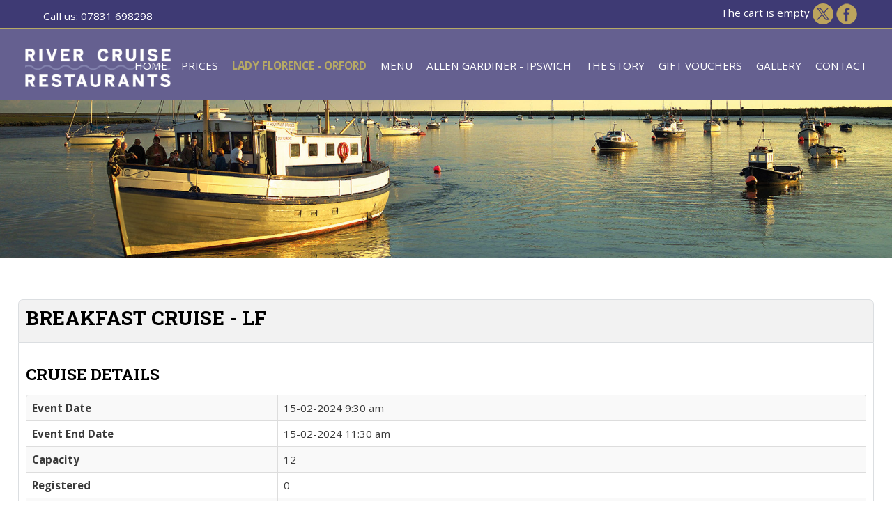

--- FILE ---
content_type: text/html; charset=utf-8
request_url: https://www.rivercruiserestaurants.co.uk/lady-florence-orford/book-2/lady-florence/breakfast-cruise-lf-15-02-2024-9-30-am
body_size: 11679
content:
<!DOCTYPE HTML>
<html xml:lang="en-GB" lang="en-GB"
>
<head>
<base href="https://www.rivercruiserestaurants.co.uk/lady-florence-orford/book-2/lady-florence/breakfast-cruise-lf-15-02-2024-9-30-am" />
	<meta http-equiv="content-type" content="text/html; charset=utf-8" />
	<meta name="generator" content="MYOB" />
	<title>Breakfast Cruise - LF-Lady Florence</title>
	<link href="/templates/lady/favicon.ico" rel="shortcut icon" type="image/vnd.microsoft.icon" />
	<link href="/media/com_hikashop/css/hikashop.css?v=462" rel="stylesheet" type="text/css" />
	<link href="/media/com_hikashop/css/frontend_default.css?t=1667297974" rel="stylesheet" type="text/css" />
	<link href="/media/com_hikashop/css/font-awesome.css?v=5.2.0" rel="stylesheet" type="text/css" />
	<link href="/media/com_eventbooking/assets/bootstrap/css/bootstrap.css" rel="stylesheet" type="text/css" />
	<link href="/media/com_eventbooking/assets/css/style.css" rel="stylesheet" type="text/css" />
	<link href="/media/com_eventbooking/assets/css/themes/default.css" rel="stylesheet" type="text/css" />
	<link href="https://www.rivercruiserestaurants.co.uk/media/com_eventbooking/assets/js/colorbox/colorbox.css" rel="stylesheet" type="text/css" />
	<link href="/plugins/system/jce/css/content.css?aa754b1f19c7df490be4b958cf085e7c" rel="stylesheet" type="text/css" />
	<style type="text/css">

#hikashop_category_information_module_1223 div.hikashop_subcontainer,
#hikashop_category_information_module_1223 .hikashop_rtop *,#hikashop_category_information_module_1223 .hikashop_rbottom * { background:#ffffff; }
#hikashop_category_information_module_1223 div.hikashop_subcontainer,
#hikashop_category_information_module_1223 div.hikashop_subcontainer span,
#hikashop_category_information_module_1223 div.hikashop_container { text-align:center; }
#hikashop_category_information_module_1223 div.hikashop_container { margin:10px 10px; }
#hikashop_category_information_module_1223 .hikashop_subcontainer { -moz-border-radius: 5px; -webkit-border-radius: 5px; -khtml-border-radius: 5px; border-radius: 5px; }
	</style>
	<script src="/media/jui/js/jquery.min.js?b94baa202ea543171ae27328157a7c5d" type="text/javascript"></script>
	<script src="/media/jui/js/jquery-noconflict.js?b94baa202ea543171ae27328157a7c5d" type="text/javascript"></script>
	<script src="/media/jui/js/jquery.ui.core.min.js?b94baa202ea543171ae27328157a7c5d" type="text/javascript"></script>
	<script src="/media/com_hikashop/js/hikashop.js?v=462" type="text/javascript"></script>
	<script src="/media/jui/js/jquery-migrate.min.js?b94baa202ea543171ae27328157a7c5d" type="text/javascript"></script>
	<script src="/media/com_eventbooking/assets/js/eventbookingjq.js" type="text/javascript"></script>
	<script src="https://www.rivercruiserestaurants.co.uk/media/com_eventbooking/assets/js/colorbox/jquery.colorbox.min.js" type="text/javascript"></script>
	<script src="/media/jui/js/bootstrap.min.js?b94baa202ea543171ae27328157a7c5d" type="text/javascript"></script>
	<script src="/media/jui/js/jquery.ui.sortable.min.js?b94baa202ea543171ae27328157a7c5d" type="text/javascript"></script>
	<script src="https://www.rivercruiserestaurants.co.uk/templates/lady/js/jquery/jquery-ui-addons.js" type="text/javascript"></script>
	<script type="text/javascript">
Eb.jQuery(document).ready(function($){$(".eb-colorbox-register-lists").colorbox({ iframe: true, fastIframe: false, inline: false, width: '80%', height: '80%', scrolling: true});});Eb.jQuery(document).ready(function($){$(".eb-colorbox-map").colorbox({ iframe: true, fastIframe: false, inline: false, width: '600px', height: '480px', scrolling: true});});Eb.jQuery(document).ready(function($){$("a.eb-modal").colorbox({ maxWidth: '80%', maxHeight: '80%'});});
if(!window.localPage) window.localPage = {};
window.localPage.cartRedirect = function(cid,pid,resp){window.location="/gift-vouchers/checkout";};
window.localPage.wishlistRedirect = function(cid,pid,resp){window.location="/component/hikashop/product/listing";};

	</script>



			<meta name="viewport" content="initial-scale=1.0" />
	
	<link href="https://www.rivercruiserestaurants.co.uk/templates/lady/favicon.ico" rel="shortcut icon" type="image/x-icon" />

<script type="text/javascript">
	if(jQuery().jquery=='1.11.0') { jQuery.easing['easeOutExpo'] = jQuery.easing['easeOutCirc'] };
</script>

	<link href="https://www.rivercruiserestaurants.co.uk/templates/lady/css/bootstrap/bootstrap-default-min.css" rel="stylesheet" type="text/css" />
	<link href="https://www.rivercruiserestaurants.co.uk/templates/lady/css/bootstrap/bootstrap-responsive.css" rel="stylesheet" type="text/css" />
		
	<link rel="stylesheet" href="https://www.rivercruiserestaurants.co.uk/templates/lady/css/font-awesome/css/font-awesome.min.css">
	
	<link rel="stylesheet" href="https://www.rivercruiserestaurants.co.uk/templates/lady/css/ionicons/css/ionicons.min.css">

<!-- Css and js addons for vertex features -->	
	<link rel="stylesheet" type="text/css" href="//fonts.googleapis.com/css?family=Open+Sans:100,200,300,400,500,600,700,800,900" />
<style type="text/css"> /* MAX IMAGE WIDTH */img {  height:auto !important;   max-width:100% !important; -webkit-box-sizing: border-box !important; /* Safari/Chrome, other WebKit */ -moz-box-sizing: border-box !important; /* Firefox, other Gecko */ box-sizing: border-box !important; /* Opera/IE 8+ */  }#map_canvas img, .gm-style img { max-width:none !important; }.full_width { width:100% !important; -webkit-box-sizing: border-box !important; /* Safari/Chrome, other WebKit */ -moz-box-sizing: border-box !important; /* Firefox, other Gecko */ box-sizing: border-box !important; /* Opera/IE 8+ */ }.S5_submenu_itemTablet{ background:none !important; } #s5_right_wrap, #s5_left_wrap, #s5_right_inset_wrap, #s5_left_inset_wrap, #s5_right_top_wrap, #s5_left_top_wrap, #s5_right_bottom_wrap, #s5_left_bottom_wrap { width:100% !important; }   #s5_right_column_wrap { width:0% !important; margin-left:-0% !important; } #s5_left_column_wrap { width:0% !important; } #s5_center_column_wrap_inner { margin-right:0% !important; margin-left:0% !important; }  #s5_responsive_mobile_drop_down_wrap input { width:96% !important; } #s5_responsive_mobile_drop_down_search input { width:100% !important; }  @media screen and (max-width: 950px){ body { height:100% !important; position:relative !important;  padding-bottom:48px !important;  } #s5_responsive_menu_button { display:block !important; }  }  @media screen and (max-width: 970px){ #subMenusContainer .S5_subtext { width:85%; } }   #s5_responsive_mobile_sidebar { background:#414141; background: -moz-linear-gradient(top, #414141 0%, #414141 100%); background: -webkit-gradient(linear, left top, left bottom, color-stop(0%,#414141), color-stop(100%,#414141)); background: -webkit-linear-gradient(top, #414141 0%,#414141 100%); background: -o-linear-gradient(top, #414141 0%,#414141 100%); background: -ms-linear-gradient(top, #414141 0%,#414141 100%); background: linear-gradient(top, #414141 0%,#414141 100%); font-family: Open Sans !important; } #s5_responsive_mobile_sidebar a, #s5_responsive_mobile_search, #s5_responsive_mobile_sidebar_login_register_wrap, #s5_responsive_mobile_sidebar_menu_wrap, .module_round_box-sidebar, .module_round_box-sidebar .s5_mod_h3, .module_round_box-sidebar .s5_h3_first, .module_round_box-sidebar .s5_h3_last, #s5_responsive_mobile_sidebar_menu_wrap h3 { color:#FFFFFF !important; font-family: Open Sans !important; } .s5_responsive_mobile_sidebar_inactive .s5_responsive_mobile_sidebar_title_wrap:hover, #s5_responsive_mobile_sidebar_title_wrap_login_open, #s5_responsive_mobile_sidebar_title_wrap_register_open, #s5_responsive_mobile_sidebar_search_wrap_inner1, #s5_responsive_mobile_sidebar .first_level_li:hover { background:#303030; cursor:pointer; font-family: Open Sans !important; } .s5_mobile_sidebar_h3_open, #s5_responsive_mobile_sidebar_menu_wrap h3:hover { background:#303030; cursor:pointer; } .s5_mobile_sidebar_h3_open span, #s5_responsive_mobile_sidebar_title_wrap_register_open, #s5_responsive_mobile_sidebar_title_wrap_login_open, #s5_responsive_mobile_sidebar a.s5_mobile_sidebar_active, #s5_responsive_mobile_sidebar .s5_mobile_sidebar_h3_open a { color:#FB5E1C !important; } #s5_responsive_mobile_sidebar_menu_wrap div, #s5_responsive_mobile_sidebar_login_bottom, #s5_responsive_mobile_sidebar_register_bottom { background:#2A2A2A; } #s5_responsive_mobile_sidebar_search_wrap, #s5_responsive_mobile_sidebar_login_register_wrap, #s5_responsive_mobile_sidebar_menu_wrap { border-bottom:solid 1px #555555; font-family: Open Sans !important; } #s5_pos_sidebar_top, #s5_pos_sidebar_bottom { border-bottom:solid 1px #555555; } #s5_responsive_mobile_sidebar_login_bottom #modlgn-username, #s5_responsive_mobile_sidebar_login_bottom #modlgn-passwd, #s5_responsive_mobile_sidebar_register_bottom input { background:#FFFFFF; color:#666666; border:solid 1px #FFFFFF; font-family: Open Sans !important; }  #s5_responsive_mobile_bottom_bar, #s5_responsive_mobile_top_bar { background:#000000; background: -moz-linear-gradient(top, #000000 0%, #000000 100%); /* FF3.6+ */ background: -webkit-gradient(linear, left top, left bottom, color-stop(0%,#000000), color-stop(100%,#000000)); /* Chrome,Safari4+ */ background: -webkit-linear-gradient(top, #000000 0%,#000000 100%); /* Chrome10+,Safari5.1+ */ background: -o-linear-gradient(top, #000000 0%,#000000 100%); /* Opera11.10+ */ background: -ms-linear-gradient(top, #000000 0%,#000000 100%); /* IE10+ */ background: linear-gradient(top, #000000 0%,#000000 100%); /* W3C */   font-family: Open Sans !important; } .s5_responsive_mobile_drop_down_inner, .s5_responsive_mobile_drop_down_inner input, .s5_responsive_mobile_drop_down_inner button, .s5_responsive_mobile_drop_down_inner .button, #s5_responsive_mobile_drop_down_search .validate { font-family: Open Sans !important; } .s5_responsive_mobile_drop_down_inner button:hover, .s5_responsive_mobile_drop_down_inner .button:hover { background:#000000 !important; } #s5_responsive_mobile_drop_down_menu, #s5_responsive_mobile_drop_down_menu a, #s5_responsive_mobile_drop_down_login a { font-family: Open Sans !important; color:#FFFFFF !important; } #s5_responsive_mobile_bar_active, #s5_responsive_mobile_drop_down_menu .current a, .s5_responsive_mobile_drop_down_inner .s5_mod_h3, .s5_responsive_mobile_drop_down_inner .s5_h3_first { color:#FB5E1C !important; } .s5_responsive_mobile_drop_down_inner button, .s5_responsive_mobile_drop_down_inner .button { background:#FB5E1C !important; } #s5_responsive_mobile_drop_down_menu .active ul li, #s5_responsive_mobile_drop_down_menu .current ul li a, #s5_responsive_switch_mobile a, #s5_responsive_switch_desktop a, #s5_responsive_mobile_drop_down_wrap { color:#FFFFFF !important; } #s5_responsive_mobile_toggle_click_menu span { border-right:solid 1px #000000; } #s5_responsive_mobile_toggle_click_menu { border-right:solid 1px #000000; } #s5_responsive_mobile_toggle_click_search span, #s5_responsive_mobile_toggle_click_register span, #s5_responsive_mobile_toggle_click_login span, #s5_responsive_mobile_scroll a { border-left:solid 1px #000000; } #s5_responsive_mobile_toggle_click_search, #s5_responsive_mobile_toggle_click_register, #s5_responsive_mobile_toggle_click_login, #s5_responsive_mobile_scroll { border-left:solid 1px #000000; } .s5_responsive_mobile_open, .s5_responsive_mobile_closed:hover, #s5_responsive_mobile_scroll:hover { background:#000000; } #s5_responsive_mobile_drop_down_menu .s5_responsive_mobile_drop_down_inner, #s5_responsive_mobile_drop_down_register .s5_responsive_mobile_drop_down_inner, #s5_responsive_mobile_drop_down_login .s5_responsive_mobile_drop_down_inner, #s5_responsive_mobile_drop_down_search .s5_responsive_mobile_drop_down_inner { background:#000000; } .s5_wrap { max-width:1350px !important; }                      #s5_top_row1_area1 {  background:#3f3975 !important;   }  #s5_bottom_row1_area1 {   background-color:#644836 !important; background-image:url(https://www.rivercruiserestaurants.co.uk/images/bottom_row1.jpg) !important; background-size: cover; background-attachment: scroll !important; background-repeat:no-repeat !important; background-position:;  }  #s5_bottom_row2_area1 {   background-color:# !important; background-image:url(https://www.rivercruiserestaurants.co.uk/images/lady-flo.png) !important; background-size: cover; background-attachment: scroll !important; background-repeat:no-repeat !important; background-position:top center;  }       .s5_wrap_fmfullwidth ul.menu { width:96%;  } #s5_menu_wrap.s5_wrap_fmfullwidth {  height:70px;  width:100% !important; z-index:2; position: fixed;  top:0px !important;  margin-top:0px !important; left:0 !important; margin-left:0px !important; -webkit-backface-visibility: hidden; -webkit-transform: translateZ(2); }  .subMenusContainer, .s5_drop_down_container { position: fixed !important; } #s5_menu_wrap.s5_wrap {    height:70px;  position: fixed;  top:0px !important;  z-index:2;   margin-top:0px !important; }   #s5_menu_wrap { -webkit-transition: top 700ms ease-out; -moz-transition: top 700ms ease-out; -o-transition:top 700ms ease-out; transition: top 700ms ease-out; } #s5_menu_wrap.s5_wrap_fmfullwidth, #s5_menu_wrap.s5_wrap { top:0px; }  #s5_menu_wrap.s5_wrap, #s5_menu_wrap.s5_wrap_fmfullwidth {    }    </style><script type="text/javascript">/*<![CDATA[*/jQuery(document).ready(function(){if(window.addEventListener){window.addEventListener('scroll',s5_fm_check_scroll_height,false);window.addEventListener('resize',s5_fm_check_scroll_height,false);}
else if(window.attachEvent){window.attachEvent('onscroll',s5_fm_check_scroll_height);window.attachEvent('onreisze',s5_fm_check_scroll_height);}
window.setTimeout(s5_fm_check_scroll_height,100);}
);var s5_menu_wrap_height=0;var s5_menu_wrap_parent_height=0;var s5_menu_wrap_parent_parent_height=0;var s5_menu_wrap_run="no";function s5_fm_check_scroll_height(){if(s5_menu_wrap_run=="no"){s5_menu_wrap_height=document.getElementById("s5_menu_wrap").offsetHeight;s5_menu_wrap_parent_height=document.getElementById("s5_menu_wrap").parentNode.offsetHeight;s5_menu_wrap_parent_parent_height=document.getElementById("s5_menu_wrap").parentNode.parentNode.offsetHeight;s5_menu_wrap_run="yes";}
var s5_fmenuheight_new=70;if(window.pageYOffset>=400-s5_fmenuheight_new){document.getElementById("s5_menu_wrap").style.top="0px";}else{document.getElementById("s5_menu_wrap").style.top="-500px";}
if(window.pageYOffset>=400&&window.innerWidth>950){document.getElementById("s5_floating_menu_spacer").style.height=s5_menu_wrap_height+"px";document.getElementById("s5_menu_wrap").className='s5_wrap_fmfullwidth';document.getElementById("subMenusContainer").className='subMenusContainer';if(s5_menu_wrap_parent_height>=s5_menu_wrap_height-20&&s5_menu_wrap_parent_parent_height>=s5_menu_wrap_height-20&&document.getElementById("s5_menu_wrap").parentNode.style.position!="absolute"&&document.getElementById("s5_menu_wrap").parentNode.parentNode.style.position!="absolute"){document.getElementById("s5_floating_menu_spacer").style.display="block";}}
else{document.getElementById("s5_menu_wrap").className='';document.getElementById("s5_floating_menu_spacer").style.display="none";}}
jQuery(document).ready(function(){if(document.body.offsetWidth<=950){document.addEventListener('touchstart',handleTouchStart,false);document.addEventListener('touchmove',handleTouchMove,false);var xDown=null;var yDown=null;function handleTouchStart(evt){xDown=evt.touches[0].clientX;yDown=evt.touches[0].clientY;};function handleTouchMove(evt){if(!xDown||!yDown){return;}
var xUp=evt.touches[0].clientX;var yUp=evt.touches[0].clientY;var xDiff=xDown-xUp;var yDiff=yDown-yUp;if(Math.abs(xDiff)>Math.abs(yDiff)){if(xDiff>0){s5_responsive_mobile_sidebar();}else{s5_responsive_mobile_sidebar();}}else{if(yDiff>0){}else{}}
xDown=null;yDown=null;};}});jQuery(document).resize(function(){if(document.body.offsetWidth<=950){document.addEventListener('touchstart',handleTouchStart,false);document.addEventListener('touchmove',handleTouchMove,false);var xDown=null;var yDown=null;function handleTouchStart(evt){xDown=evt.touches[0].clientX;yDown=evt.touches[0].clientY;};function handleTouchMove(evt){if(!xDown||!yDown){return;}
var xUp=evt.touches[0].clientX;var yUp=evt.touches[0].clientY;var xDiff=xDown-xUp;var yDiff=yDown-yUp;if(Math.abs(xDiff)>Math.abs(yDiff)){if(xDiff>0){s5_responsive_mobile_sidebar();}else{s5_responsive_mobile_sidebar();}}else{if(yDiff>0){}else{}}
xDown=null;yDown=null;};}});/*]]>*/</script>
<script type="text/javascript" src="https://www.rivercruiserestaurants.co.uk/templates/lady/js/core/s5_flex_menu-min.js"></script>
<link rel="stylesheet" href="https://www.rivercruiserestaurants.co.uk/templates/lady/css/s5_flex_menu.css" type="text/css" />
<link rel="stylesheet" href="https://www.rivercruiserestaurants.co.uk/templates/system/css/system.css" type="text/css" />
<link rel="stylesheet" href="https://www.rivercruiserestaurants.co.uk/templates/system/css/general.css" type="text/css" />


<link href="https://www.rivercruiserestaurants.co.uk/templates/lady/css/template.css" rel="stylesheet" type="text/css" />



<link href="https://www.rivercruiserestaurants.co.uk/templates/lady/css/editor.css" rel="stylesheet" type="text/css" />

<link href="https://www.rivercruiserestaurants.co.uk/templates/lady/css/thirdparty.css" rel="stylesheet" type="text/css" />


<link rel="stylesheet" type="text/css" href="//fonts.googleapis.com/css?family=Open+Sans:100,200,300,400,500,600,700,800,900" />

<link href="https://www.rivercruiserestaurants.co.uk/templates/lady/css/multibox/multibox.css" rel="stylesheet" type="text/css" />
<link href="https://www.rivercruiserestaurants.co.uk/templates/lady/css/multibox/ajax.css" rel="stylesheet" type="text/css" />
<script type="text/javascript" src="https://www.rivercruiserestaurants.co.uk/templates/lady/js/multibox/overlay.js"></script>
<script type="text/javascript" src="https://www.rivercruiserestaurants.co.uk/templates/lady/js/multibox/multibox.js"></script>



	<link rel="stylesheet" type="text/css" href="https://www.rivercruiserestaurants.co.uk/templates/lady/css/core/s5_responsive_bars-min.css" />
	<link href="https://www.rivercruiserestaurants.co.uk/templates/lady/css/core/s5_responsive_hide_classes-min.css" rel="stylesheet" type="text/css" />
	<style type="text/css"> @media screen and (min-width: 650px){.s5_responsive_mobile_sidebar_show_ltr {width:400px !important;}.s5_responsive_mobile_sidebar_body_wrap_show_ltr {margin-left:400px !important;}.s5_responsive_mobile_sidebar_show_rtl {width:400px !important;}.s5_responsive_mobile_sidebar_body_wrap_show_rtl {margin-right:400px !important;}#s5_responsive_mobile_sidebar_inner1 {width:400px !important;}}</style>


	<link rel="stylesheet" type="text/css" href="https://www.rivercruiserestaurants.co.uk/templates/lady/css/s5_responsive.css" />
	
	

<link rel="stylesheet" type="text/css" href="https://www.rivercruiserestaurants.co.uk/templates/lady/css/custom.css" />	<script type="text/javascript">
	//<![CDATA[
				        jQuery(document).ready( function() {
		            var myMenu = new MenuMatic({
				tabletWidth:1400,
                effect:"slide & fade",
                duration:500,
                physics: 'easeOutCirc',
                hideDelay:250,
                orientation:"horizontal",
                tweakInitial:{x:0, y:0},
				                                     	            direction:{    x: 'right',    y: 'down' },
				                opacity:100            });
        });		
			//]]>	
    </script>    

<!-- Info Slide Script - Called in header so css validates -->	

	
<script type="text/javascript" src="https://www.rivercruiserestaurants.co.uk/templates/lady/js/core/scrollReveal-min.js"></script>
	

<!-- Resize column function -->	

<!-- File compression. Needs to be called last on this file -->	
<!-- The excluded files, listed below the compressed php files, are excluded because their calls vary per device or per browser. Included compression files are only ones that have no conditions and are included on all devices and browsers. Otherwise unwanted css will compile in the compressed files. -->	

<!-- Additional scripts to load inside of the header -->
<!-- Global site tag (gtag.js) - Google Analytics -->
<script async src="https://www.googletagmanager.com/gtag/js?id=UA-139695640-1"></script>
<script>
  window.dataLayer = window.dataLayer || [];
  function gtag(){dataLayer.push(arguments);}
  gtag('js', new Date());

  gtag('config', 'UA-139695640-1');
</script>
<link rel="stylesheet" type="text/css" href="//fonts.googleapis.com/css?family=Roboto%20Slab:100,200,300,400,500,600,700,800,900" />

<style type="text/css"> 
.highlight_font, h1, h2, h3, h4, h5, .button, button, .readon, p.readmore a, .btn, .btn-primary, .large_title_with_sub span, .title_with_sub_title, #description strong, .iacf_title_sub {
font-family: Roboto Slab !important;
}

body, .inputbox {font-family: 'Open Sans',Helvetica,Arial,Sans-Serif;} 

.large_title_with_sub h3, .module_round_box.split_title_large .s5_h3_first, .module_round_box.split_title .s5_h3_first {font-family: 'Open Sans',Helvetica,Arial,Sans-Serif !important;} 

.btn-link, a, .highlight1_color, .module_round_box_outer ul li a:hover, #s5_bottom_menu_wrap a:hover, ul.menu li.current a, ul.s5_am_innermenu a:hover, #s5_responsive_menu_button:hover, .s5_icon_search_close:hover, .large_title_with_sub h3, .module_round_box.split_title_large .s5_h3_first, .module_round_box.split_title {
color:#3F3975;
}

#s5_bottom_menu_wrap a:hover, .icon_group_icon, ul.menu li.current a, ul.s5_am_innermenu a:hover, .S5_submenu_item:hover span, .S5_grouped_child_item .S5_submenu_item:hover span, .S5_submenu_item:hover a, .S5_grouped_child_item .S5_submenu_item:hover a, #s5_nav li.mainMenuParentBtnFocused .s5_level1_span1 a, #s5_nav li.mainMenuParentBtn:hover .s5_level1_span1 a, #s5_nav li.active .s5_level1_span1 a, .top_box_inner span, .causes_text_goal, #s5_login:hover, #s5_register:hover, #s5_responsive_menu_button:hover {
color:#3F3975  !important;
}

a.readon, a.pager, button, .button, .pagenav a, .s5_ls_readmore, .readmore a, .module_round_box.highlight1, .jdGallery .carousel .carouselInner .thumbnail.active, .item-page .dropdown-menu li > a:hover, .s5_pricetable_column.recommended .s5_title, .ac-container input:checked + label, .ac-container input:checked + label:hover, .ac-container2 input:checked + label, .ac-container2 input:checked + label:hover, #s5_responsive_mobile_sidebar_login_bottom button, #s5_responsive_mobile_sidebar_register_bottom button, .lage_text_sub_line, #s5_accordion_menu h3:hover, #s5_accordion_menu h3.s5_am_open, .highlight1_title, #s5_search_wrap, .causes_image_bar, #s5_pos_custom_3, .s5_masonry_active, #s5_masondisplay_container .item:nth-child(3) .s5_masonwrapinner, #s5_masondisplay_container .item:nth-child(7) .s5_masonwrapinner, #s5_masondisplay_container .item:nth-child(11) .s5_masonwrapinner, #s5_masondisplay_container .item:nth-child(15) .s5_masonwrapinner, #s5_masondisplay_container .item:nth-child(19) .s5_masonwrapinner, .module_round_box.border_highlight1_title .s5_mod_h3 {
background:#3F3975 !important;
}

.jdGallery a.right, .jdGallery a.left {
background-color:#3F3975 !important;
}

#s5_masondisplay_container .item:nth-child(3) .s5_masonry_articletitle, #s5_masondisplay_container .item:nth-child(7) .s5_masonry_articletitle, #s5_masondisplay_container .item:nth-child(11) .s5_masonry_articletitle, #s5_masondisplay_container .item:nth-child(15) .s5_masonry_articletitle, #s5_masondisplay_container .item:nth-child(19) .s5_masonry_articletitle {
border-bottom:solid 1px #2b2561 !important;
}

a.readon:hover, a.pager:hover, button:hover, .button:hover, .pagenav a:hover, .s5_ls_readmore:hover, .readmore a:hover, #s5_scrolltopvar, #s5_search_wrap:hover {
background:#17114d !important;
}

.module_round_box.border_highlight1 {
border:solid 3px #3F3975;
}

.jdGallery a.right:hover, .jdGallery a.left:hover, .s5_masonwrapinner p.readmore a {
background-color:#120c48 !important;
}

.readon.readon_white {
background:#FFFFFF !important;
color:#000000 !important;
}

.readon.readon_white:hover {
color:#FFFFFF !important;
}

#s5_breadcrumb_wrap {
margin-bottom:0px;
}

.uppercase, button, .button, .btn, .readon, #s5_nav li, #s5_login, #s5_register, #subMenusContainer a, #s5_nav li li a, h1, h2, h3, h4, h5, .large_title_with_sub, .top_box_inner span, ul.s5_masonry_articles li a {
text-transform:uppercase;
}

.mainParentBtn a, #s5_nav li.mainParentBtn:hover a, #s5_nav li.mainMenuParentBtnFocused.mainParentBtn a, .s5_wrap_fmfullwidth .mainParentBtn a {
background:none !important;
}
#s5_nav li.mainParentBtn .s5_level1_span2 a {
padding:0px;
}


@media screen and (max-width: 950px){
#s5_responsive_menu_button {
display:block !important;
}
#s5_logo_wrap {
float:none;
}
#s5_scrolltopvar {
display:none !important;
}
#s5_right_column_wrap_inner, #s5_left_column_wrap_inner {
margin-top:30px;
}
}




/* k2 stuff */
div.itemHeader h2.itemTitle, div.catItemHeader h3.catItemTitle, h3.userItemTitle a, #comments-form p, #comments-report-form p, #comments-form span, #comments-form .counter, #comments .comment-author, #comments .author-homepage,
#comments-form p, #comments-form #comments-form-buttons, #comments-form #comments-form-error, #comments-form #comments-form-captcha-holder {font-family: 'Open Sans',Helvetica,Arial,Sans-Serif ;} 
	
.s5_wrap{width:96%;}	
</style>
</head>

<body id="s5_body">

<div id="s5_scrolltotop"></div>

<!-- Top Vertex Calls -->
<!-- Call mobile sidebar -->
<div id="s5_responsive_mobile_sidebar" class="s5_responsive_mobile_sidebar_hide_ltr">
	<div id="s5_responsive_mobile_sidebar_inner1" class="s5_responsive_mobile_sidebar_light">
<div id="s5_responsive_mobile_sidebar_inner2">

	
	
			<div id="s5_responsive_mobile_sidebar_login_register_wrap">

				<div id="s5_responsive_mobile_sidebar_login_wrap" class="s5_responsive_mobile_sidebar_inactive" style="display:none">
			<div class="s5_responsive_mobile_sidebar_title_wrap" id="s5_responsive_mobile_sidebar_title_wrap_login" onclick="s5_responsive_mobile_sidebar_login()">
			<div class="s5_responsive_mobile_sidebar_title_wrap_inner">
				<span class="s5_responsive_mobile_sidebar_title_wrap_inner">
				Login				</span>
			</div>
			</div>
			<div id="s5_responsive_mobile_sidebar_login_bottom" class="s5_responsive_mobile_sidebar_login_inactive">
			</div>
		<div style="clear:both"></div>
		</div>
		
						<div id="s5_responsive_mobile_sidebar_register_wrap" class="s5_responsive_mobile_sidebar_inactive" style="display:none">
			<div class="s5_responsive_mobile_sidebar_title_wrap" id="s5_responsive_mobile_sidebar_title_wrap_register" onclick="s5_responsive_mobile_sidebar_register()">
			<div class="s5_responsive_mobile_sidebar_title_wrap_inner">
				<span class="s5_responsive_mobile_sidebar_title_wrap_inner">
				Register				</span>
			</div>
			</div>
			<div id="s5_responsive_mobile_sidebar_register_bottom" class="s5_responsive_mobile_sidebar_register_inactive">
			</div>
		<div style="clear:both"></div>
		</div>
				
	<div style="clear:both"></div>
	</div>
		
			<div id="s5_responsive_mobile_sidebar_menu_wrap">
			
<!--<ul class="menu">-->
<h3 class=''><span><a   href='/' >Home</a></span></h3><h3 class=''><span><a   href='/prices' >Prices</a></span></h3><h3 class='' onclick='s5_responsive_mobile_sidebar_h3_click(this.id)'><span class='s5_sidebar_deeper'><a  s5_mobile_sidebar_active href='/lady-florence-orford' >Lady Florence - Orford</a></span></h3><div class='s5_responsive_mobile_sidebar_sub'><ul><li><a   href="/lady-florence-orford/lady-florence-the-boat" >THE BOAT</a></li><li><a   href="/lady-florence-orford/how-to-find-the-lady-florence" >HOW TO FIND THE LADY FLORENCE</a></li><li><a   href="/lady-florence-orford/the-rivers-alde-and-ore" >THE RIVERS ALDE AND ORE</a></li><li><a   href="/lady-florence-orford/breakfast" >BREAKFAST</a></li><li><a   href="/lady-florence-orford/lady-florence-lunch-supper" >LUNCH, SUPPER &amp; DINNER</a></li><li><a   href="/lady-florence-orford/specials" >Specials</a></li><li><a   href="/lady-florence-orford/places-to-stay-things-to-do" >Places to Stay / Things to Do </a></li><li><a   class="s5_mobile_sidebar_active"  href="/lady-florence-orford/book-2" >BOOK LADY FLORENCE</a></li></ul></div><h3 class=''><span><a   href='/menu' >MENU</a></span></h3><h3 class='' onclick='s5_responsive_mobile_sidebar_h3_click(this.id)'><span class='s5_sidebar_deeper'><a  href='/allen-gardiner-ipswich' >Allen Gardiner - ipswich</a></span></h3><div class='s5_responsive_mobile_sidebar_sub'><ul><li><a   href="/allen-gardiner-ipswich/allen-gardiner-the-boat" >THE BOAT</a></li><li><a   href="/allen-gardiner-ipswich/how-to-find-the-allen-gardiner" >HOW TO FIND THE ALLEN GARDINER</a></li><li><a   href="/allen-gardiner-ipswich/the-river-orwell" >THE RIVER ORWELL</a></li><li><a   href="/allen-gardiner-ipswich/allen-gardiner-breakfast" >BREAKFAST</a></li><li><a   href="/allen-gardiner-ipswich/lunch-supper-canlelit-dinner" >LUNCH, SUPPER &amp; DINNER</a></li><li><a   href="/allen-gardiner-ipswich/committal-of-ashes" >COMMITTAL OF ASHES</a></li><li><a   href="/allen-gardiner-ipswich/specials" >Specials</a></li><li><a   href="/allen-gardiner-ipswich/places-to-stay-things-to-do" >Places to Stay / Things to Do</a></li><li><a   href="/allen-gardiner-ipswich/book" >BOOK ALLEN GARDINER</a></li></ul></div><h3 class=''><span><a   href='/the-story' >THE STORY</a></span></h3><h3 class='' onclick='s5_responsive_mobile_sidebar_h3_click(this.id)'><span class='s5_sidebar_deeper'><a  href='/gift-vouchers' >GIFT VOUCHERS</a></span></h3><div class='s5_responsive_mobile_sidebar_sub'><ul><li><a   href="/gift-vouchers/gift-voucher-information" >Gift Voucher Information</a></li><li><a   href="/gift-vouchers" >Buy Gift Vouchers</a></li></ul></div><h3 class='' onclick='s5_responsive_mobile_sidebar_h3_click(this.id)'><span class='s5_sidebar_deeper'><a  href='/gallery' >GALLERY</a></span></h3><div class='s5_responsive_mobile_sidebar_sub'><ul><li><a   href="/gallery/lady-florence" >Lady Florence</a></li><li><a   href="/gallery/allen-gardiner" >Allen Gardiner</a></li></ul></div><h3 class=''><span><a   href='/contact' >CONTACT</a></span></h3><!--</ul>-->
		</div>
	
	
</div>
</div>
</div>
<div id="s5_responsive_mobile_sidebar_body_wrap">
<div id="s5_responsive_mobile_sidebar_body_wrap_inner">

<!-- Call top bar for mobile devices if layout is responsive -->	
	
	
	<script type="text/javascript">
		var s5_responsive_trigger = 950;
		var s5_responsive_layout = "sidebar";
		var s5_responsive_layout_direction = "_ltr";
		var s5_responsive_menu_auto_open = "open";
	</script>
	<script type="text/javascript" src="https://www.rivercruiserestaurants.co.uk/templates/lady/js/core/s5_responsive_mobile_bar-min.js"></script>


<!-- Fixed Tabs -->	

<!-- Drop Down -->	

<!-- Parallax Backgrounds -->

<!-- Floating Menu Spacer -->
	
<div id="s5_floating_menu_spacer" style="display:none;width:100%;"></div>

<!-- Body Padding Div Used For Responsive Spacing -->		
<div id="s5_body_padding">
<div class="topbar">		<div class="moduletable">
			

<div class="custom"  >
	<div style="text-align: center; margin: 0 auto;">
<div style="float: left; width: 180px;">
<p>Call us: 07831 698298</p>
</div>
<div class="cart-container" style="float: right;">
<div style="display: inline-block;">		<div class="moduletable">
						<div class="hikashop_cart_module " id="hikashop_cart_module">
<script type="text/javascript">
window.Oby.registerAjax(["cart.updated","checkout.cart.updated"], function(params) {
	var o = window.Oby, el = document.getElementById('hikashop_cart_1223');
	if(!el) return;
	if(params && params.resp && params.resp.module == 1223) return;
	if(params && params.type && params.type != 'cart') return;
	o.addClass(el, "hikashop_checkout_loading");
	window.hikashop.xRequest("/component/hikashop/product/cart/module_id-1223/module_type-cart/tmpl-component", {update: el, mode:'POST', data:'return_url=aHR0cHM6Ly93d3cucml2ZXJjcnVpc2VyZXN0YXVyYW50cy5jby51ay9sYWR5LWZsb3JlbmNlLW9yZm9yZC9ib29rLTIvbGFkeS1mbG9yZW5jZS9icmVha2Zhc3QtY3J1aXNlLWxmLTE1LTAyLTIwMjQtOS0zMC1hbQ%3D%3D'}, function(xhr){
		o.removeClass(el, "hikashop_checkout_loading");
	});
});
</script>
<div id="hikashop_cart_1223" class="hikashop_cart">
	<div class="hikashop_checkout_loading_elem"></div>
	<div class="hikashop_checkout_loading_spinner small_spinner small_cart"></div>
The cart is empty</div>
<div class="clear_both"></div></div>
		</div>
	</div>
<div style="display: inline-block;"><a href="https://www.rivercruiserestaurants.co.uk/images/x.png" target="_blank" rel="noopener"><img src="https://www.rivercruiserestaurants.co.uk/images/x-top.png" alt="x-top.png" width="30" height="30" /></a> <!--<img src="https://www.rivercruiserestaurants.co.uk/images/instagram.png" alt="instagram" style="margin-right: 5px;" />--><a href="https://www.facebook.com/LadyFlorenceRiverCruiseRestaurant/" target="_blank" rel="noopener"><img src="https://www.rivercruiserestaurants.co.uk/images/facebook.png" alt="facebook" /></a></div>
</div>
</div></div>
		</div>
	
</div>

	<!-- Header -->			
		<header id="s5_header">
		<div id="s5_menu_wrap">	
			<div id="s5_menu_wrap2" class="s5_wrap">
				<div id="s5_menu_wrap_inner">
				
						
													<div id="s5_responsive_menu_button" style="display:none" onclick="s5_responsive_mobile_sidebar()"><div class="s5_menuicon ion-android-menu"></div></div>
															
											<div id="s5_logo_wrap" class="s5_logo s5_logo_image">
																							<a href="https://www.rivercruiserestaurants.co.uk/we-re-good-to-go"><img alt="logo" src="https://www.rivercruiserestaurants.co.uk/images/logo.png" onclick="window.document.location.href='https://www.rivercruiserestaurants.co.uk/'" /></a>
																																				<div style="clear:both;"></div>
						</div>	
										
						
						<div id="s5_search_login_wrap">
														
								
								<div id="s5_loginreg">	
									<div id="s5_logregtm">			
															
																
									</div>
								</div>
													</div>
										
						
							<nav id="s5_menu_inner" class="s5_hide">
								<ul id='s5_nav' class='menu'><li   class=' ' ><span class='s5_level1_span1'><span class='s5_level1_span2'><a href="/"><span onclick='window.document.location.href="/"'>Home</span></a></span></span></li><li   class=' ' ><span class='s5_level1_span1'><span class='s5_level1_span2'><a href="/prices"><span onclick='window.document.location.href="/prices"'>Prices</span></a></span></span></li><li   class='active ' ><span class='s5_level1_span1'><span class='s5_level1_span2'><a href="/lady-florence-orford"><span onclick='window.document.location.href="/lady-florence-orford"'>Lady Florence - Orford</span></a></span></span><ul style='float:left;'><li class=''><span class='S5_submenu_item'><a href="/lady-florence-orford/lady-florence-the-boat"><span class='s5_sub_a_span' onclick='window.document.location.href="/lady-florence-orford/lady-florence-the-boat"'>THE BOAT</span></a></span></li><li class=''><span class='S5_submenu_item'><a href="/lady-florence-orford/how-to-find-the-lady-florence"><span class='s5_sub_a_span' onclick='window.document.location.href="/lady-florence-orford/how-to-find-the-lady-florence"'>HOW TO FIND THE LADY FLORENCE</span></a></span></li><li class=''><span class='S5_submenu_item'><a href="/lady-florence-orford/the-rivers-alde-and-ore"><span class='s5_sub_a_span' onclick='window.document.location.href="/lady-florence-orford/the-rivers-alde-and-ore"'>THE RIVERS ALDE AND ORE</span></a></span></li><li class=''><span class='S5_submenu_item'><a href="/lady-florence-orford/breakfast"><span class='s5_sub_a_span' onclick='window.document.location.href="/lady-florence-orford/breakfast"'>BREAKFAST</span></a></span></li><li class=''><span class='S5_submenu_item'><a href="/lady-florence-orford/lady-florence-lunch-supper"><span class='s5_sub_a_span' onclick='window.document.location.href="/lady-florence-orford/lady-florence-lunch-supper"'>LUNCH, SUPPER &amp; DINNER</span></a></span></li><li class=''><span class='S5_submenu_item'><a href="/lady-florence-orford/specials"><span class='s5_sub_a_span' onclick='window.document.location.href="/lady-florence-orford/specials"'>Specials</span></a></span></li><li class=''><span class='S5_submenu_item'><a href="/lady-florence-orford/places-to-stay-things-to-do"><span class='s5_sub_a_span' onclick='window.document.location.href="/lady-florence-orford/places-to-stay-things-to-do"'>Places to Stay / Things to Do </span></a></span></li><li class=''><span class='S5_submenu_item'><a href="/lady-florence-orford/book-2"><span class='s5_sub_a_span' onclick='window.document.location.href="/lady-florence-orford/book-2"'>BOOK LADY FLORENCE</span></a></span></li></ul></li><li   class=' ' ><span class='s5_level1_span1'><span class='s5_level1_span2'><a href="/menu"><span onclick='window.document.location.href="/menu"'>MENU</span></a></span></span></li><li   class=' ' ><span class='s5_level1_span1'><span class='s5_level1_span2'><a href="/allen-gardiner-ipswich"><span onclick='window.document.location.href="/allen-gardiner-ipswich"'>Allen Gardiner - ipswich</span></a></span></span><ul style='float:left;'><li class=''><span class='S5_submenu_item'><a href="/allen-gardiner-ipswich/allen-gardiner-the-boat"><span class='s5_sub_a_span' onclick='window.document.location.href="/allen-gardiner-ipswich/allen-gardiner-the-boat"'>THE BOAT</span></a></span></li><li class=''><span class='S5_submenu_item'><a href="/allen-gardiner-ipswich/how-to-find-the-allen-gardiner"><span class='s5_sub_a_span' onclick='window.document.location.href="/allen-gardiner-ipswich/how-to-find-the-allen-gardiner"'>HOW TO FIND THE ALLEN GARDINER</span></a></span></li><li class=''><span class='S5_submenu_item'><a href="/allen-gardiner-ipswich/the-river-orwell"><span class='s5_sub_a_span' onclick='window.document.location.href="/allen-gardiner-ipswich/the-river-orwell"'>THE RIVER ORWELL</span></a></span></li><li class=''><span class='S5_submenu_item'><a href="/allen-gardiner-ipswich/allen-gardiner-breakfast"><span class='s5_sub_a_span' onclick='window.document.location.href="/allen-gardiner-ipswich/allen-gardiner-breakfast"'>BREAKFAST</span></a></span></li><li class=''><span class='S5_submenu_item'><a href="/allen-gardiner-ipswich/lunch-supper-canlelit-dinner"><span class='s5_sub_a_span' onclick='window.document.location.href="/allen-gardiner-ipswich/lunch-supper-canlelit-dinner"'>LUNCH, SUPPER &amp; DINNER</span></a></span></li><li class=''><span class='S5_submenu_item'><a href="/allen-gardiner-ipswich/committal-of-ashes"><span class='s5_sub_a_span' onclick='window.document.location.href="/allen-gardiner-ipswich/committal-of-ashes"'>COMMITTAL OF ASHES</span></a></span></li><li class=''><span class='S5_submenu_item'><a href="/allen-gardiner-ipswich/specials"><span class='s5_sub_a_span' onclick='window.document.location.href="/allen-gardiner-ipswich/specials"'>Specials</span></a></span></li><li class=''><span class='S5_submenu_item'><a href="/allen-gardiner-ipswich/places-to-stay-things-to-do"><span class='s5_sub_a_span' onclick='window.document.location.href="/allen-gardiner-ipswich/places-to-stay-things-to-do"'>Places to Stay / Things to Do</span></a></span></li><li class=''><span class='S5_submenu_item'><a href="/allen-gardiner-ipswich/book"><span class='s5_sub_a_span' onclick='window.document.location.href="/allen-gardiner-ipswich/book"'>BOOK ALLEN GARDINER</span></a></span></li></ul></li><li   class=' ' ><span class='s5_level1_span1'><span class='s5_level1_span2'><a href="/the-story"><span onclick='window.document.location.href="/the-story"'>THE STORY</span></a></span></span></li><li   class=' ' ><span class='s5_level1_span1'><span class='s5_level1_span2'><a href="/gift-vouchers"><span onclick='window.document.location.href="/gift-vouchers"'>GIFT VOUCHERS</span></a></span></span><ul style='float:left;'><li class=''><span class='S5_submenu_item'><a href="/gift-vouchers/gift-voucher-information"><span class='s5_sub_a_span' onclick='window.document.location.href="/gift-vouchers/gift-voucher-information"'>Gift Voucher Information</span></a></span></li><li class=''><span class='S5_submenu_item'><a href="/gift-vouchers"><span class='s5_sub_a_span' onclick='window.document.location.href="/gift-vouchers"'>Buy Gift Vouchers</span></a></span></li></ul></li><li   class=' ' ><span class='s5_level1_span1'><span class='s5_level1_span2'><a href="/gallery"><span onclick='window.document.location.href="/gallery"'>GALLERY</span></a></span></span><ul style='float:left;'><li class=''><span class='S5_submenu_item'><a href="/gallery/lady-florence"><span class='s5_sub_a_span' onclick='window.document.location.href="/gallery/lady-florence"'>Lady Florence</span></a></span></li><li class=''><span class='S5_submenu_item'><a href="/gallery/allen-gardiner"><span class='s5_sub_a_span' onclick='window.document.location.href="/gallery/allen-gardiner"'>Allen Gardiner</span></a></span></li></ul></li><li   class=' ' ><span class='s5_level1_span1'><span class='s5_level1_span2'><a href="/contact"><span onclick='window.document.location.href="/contact"'>CONTACT</span></a></span></span></li></ul>								<div style="clear:both;"></div>
							</nav>
					
					<div style="clear:both;"></div>
				</div>
			</div>
		</div>
		</header>
	<!-- End Header -->	
	
	

		
	
			<div id="s5_pos_custom_1">
					<div class="moduletable">
			

<div class="custom"  >
	<p><img src="/images/banners/banner_lady_florence.jpg" alt="banner lady florence" /></p></div>
		</div>
	
			<div style="clear:both; height:0px"></div>
		</div>
		
			
	
	<!-- Top Row1 -->	
			<!-- End Top Row1 -->	
		
		
		
	<!-- Top Row2 -->	
			<!-- End Top Row2 -->
	
	
		
		
	
	<!-- Top Row3 -->	
			<!-- End Top Row3 -->	
		
		
		
	<!-- Center area -->	
				<section id="s5_center_area1" class="s5_slidesection s5_no_custom_bg">
		<div id="s5_center_area2" class="s5_no_custom_bg">
		<div id="s5_center_area_inner" class="s5_wrap">
		
		<!-- Above Columns Wrap -->	
					<!-- End Above Columns Wrap -->			
				
			<!-- Columns wrap, contains left, right and center columns -->	
			<section id="s5_columns_wrap" class="s5_no_custom_bg">
			<div id="s5_columns_wrap_inner" class="s5_no_custom_bg">
				
				<section id="s5_center_column_wrap">
				<div id="s5_center_column_wrap_inner" style="margin-left:0px; margin-right:0px;">
					
										
											
						<section id="s5_component_wrap">
						<div id="s5_component_wrap_inner">
						
																
														<main>
								<div id="system-message-container">
	</div>


<div id="eb-event-page" class="eb-container eb-category-2eb-event" itemscope itemtype="http://schema.org/Event">

	<div class="eb-box-heading clearfix">

		<h1 class="eb-page-heading">

			<span itemprop="name">Breakfast Cruise - LF</span>

			
				<div id="pop-print" class="btn hidden-print">

					<a href="https://www.rivercruiserestaurants.co.uk/lady-florence-orford/book-2/lady-florence/breakfast-cruise-lf-15-02-2024-9-30-am?tmpl=component&print=1 " rel="nofollow" target="_blank">

                        <span class="icon-print"></span>

					</a>

				</div>

			
		</h1>

	</div>

	<div id="eb-event-details" class="eb-description">

		


		<div class="eb-description-details clearfix" itemprop="description">

			
		</div>



		<div id="eb-event-info" class="clearfix row-fluid">

			
				<div id="eb-event-info-left" class="span12">

					<h3 id="eb-event-properties-heading">

						Cruise Details
					</h3>

					<table class="table table-bordered table-striped">
	<tbody>
			<tr>
			<td style="width: 30%;">
				<strong>Event Date</strong>
			</td>
			<td>
									<meta itemprop="startDate" content="2024-02-15T09:30">
					15-02-2024 9:30 am			</td>
		</tr>

					<tr>
				<td>
					<strong>Event End Date</strong>
				</td>
				<td>
					<meta itemprop="endDate"
						  content="2024-02-15T11:30">
					15-02-2024 11:30 am				</td>
			</tr>
						<tr>
				<td>
					<strong>Capacity</strong>
				</td>
				<td>
					12				</td>
			</tr>
					<tr>
				<td>
					<strong>Registered</strong>
				</td>
				<td>
					0 				</td>
			</tr>
					<tr>
				<td>
					<strong>Available places</strong>
				</td>
				<td>
					12				</td>
			</tr>
					<tr>
				<td>
					<strong></strong>
				</td>
				<td class="eb_price">
					<span class="eb_free">Free</span>				</td>
			</tr>
					<tr>
			<td>
				<strong>Location</strong>
			</td>
			<td>
									<div style="display:none" itemprop="location" itemscope itemtype="http://schema.org/Place">
						<div itemprop="name">Lady Florence - Orford</div>
						<div itemprop="address" itemscope itemtype="http://schema.org/PostalAddress">
							<span itemprop="streetAddress">Orford, Woodbridge IP12, UK</span>
						</div>
					</div>
											<a href="/lady-florence-orford/book-2/lady-florence-orford/view-map?tmpl=component&amp;format=html"
						   class="eb-colorbox-map" title="Lady Florence - Orford">Lady Florence - Orford</a>
								</td>
		</tr>
			</tbody>
</table>

						<div class="text-info eb-notice-message">Please call 01473 558712 | 07831 698298 to check availability.</div>

						
				</div>



				
		</div>

		<div class="clearfix"></div>

	
		<div style="display:none;" itemprop="offers" itemscope itemtype="http://schema.org/AggregateOffer">

			<meta itemprop="url" content="https://www.rivercruiserestaurants.co.uk/lady-florence-orford/book-2/lady-florence/breakfast-cruise-lf-15-02-2024-9-30-am">

			
				<span itemprop="offerCount">12</span>

			
		</div>

	
	 <div class="text-info eb-notice-message">Please call 01473 558712 | 07831 698298 to check availability..</div>



	
	</div>

</div>



<form name="adminForm" id="adminForm" action="/lady-florence-orford/book-2" method="post">

	<input type="hidden" name="task" value="" />

	<input type="hidden" name="id" value="" />

	<input type="hidden" name="f8bd065fa09904d07190576eafd41977" value="1" />
</form>



<script language="javascript">

	function cancelRegistration(registrantId) {

		var form = document.adminForm ;

		if (confirm("Do you want to cancel this registration ?")) {

			form.task.value = 'registrant.cancel' ;

			form.id.value = registrantId ;

			form.submit() ;

		}

	}

	
</script>
 <script>
      jQuery('.text-info:eq(1)').hide();
	  </script>
								<div style="clear:both;height:0px"></div>
							</main>
														
														
						</div>
						</section>
						
										
										
				</div>
				</section>
				<!-- Left column -->	
								<!-- End Left column -->	
				<!-- Right column -->	
								<!-- End Right column -->	
				<div style="clear:both;height:0px;"></div>
			</div>
			</section>
			<!-- End columns wrap -->	
			
		<!-- Below Columns Wrap -->	
					<!-- End Below Columns Wrap -->				
			
			
		</div>
		</div>
		</section>
			<!-- End Center area -->	
	
	
	<!-- Bottom Row1 -->	
			<!-- End Bottom Row1 -->	
		
		
	<!-- Bottom Row2 -->	
			<!-- End Bottom Row2 -->
	
	
		
	
	<!-- Bottom Row3 -->	
			<!-- End Bottom Row3 -->
	

	
	<!-- Footer Area -->
		<footer id="s5_footer_area1" class="s5_slidesection">
		<div id="s5_footer_area2">
		<div id="s5_footer_area_inner" class="s5_wrap">
			
							<div id="s5_pos_custom_5">
					

<div class="custom"  >
	<div class="bottom_info"><img src="https://www.rivercruiserestaurants.co.uk/images/logo.png" alt="logo" class="bottom_info_logo" />
<div class="row-fluid">
<div class="span6">
<div class="bottom_info_social">
<h4 style="color: #fff;">Lady Florence</h4>
&nbsp;<a href="https://twitter.com/ladyflorenceorf" class=""><img src="https://www.rivercruiserestaurants.co.uk/images/x.png" alt="x.png" width="30" height="30" /></a>&nbsp; <a href="https://en-gb.facebook.com/LadyFlorenceRiverCruiseRestaurant/" target="_blank" rel="noopener" class=""><img src="https://www.rivercruiserestaurants.co.uk/images/f.png" alt="f.png" width="30" height="29" /></a> <!--	<a href="https://en-gb.facebook.com/LadyFlorenceRiverCruiseRestaurant/" target="_blank" rel="noopener" class="social_icon ion-social-facebook"></a> <a href="https://twitter.com/ladyflorenceorf" class="social_icon ion-social-twitter"></a>
				<a class="social_icon ion-social-googleplus"></a> 
<a class="social_icon ion-social-pinterest"></a>
<a class="social_icon ion-social-linkedin"></a>--></div>
</div>
<div class="span6">
<div class="bottom_info_social">
<h4 style="color: #fff;">Allen Gardiner</h4>
&nbsp;<a href="https://twitter.com/allengardiner1" class=""><img src="https://www.rivercruiserestaurants.co.uk/images/x.png" alt="x.png" width="30" height="30" /></a>&nbsp; <a href="https://www.facebook.com/Allen-Gardiner-River-Cruise-Restaurant-442729592534366/" target="_blank" rel="noopener" class=""><img src="https://www.rivercruiserestaurants.co.uk/images/f.png" alt="f.png" width="30" height="29" /></a> <!--<<a href="https://www.facebook.com/Allen-Gardiner-River-Cruise-Restaurant-442729592534366/" target="_blank" rel="noopener" class="social_icon ion-social-facebook"></a> <a href="https://twitter.com/allengardiner1" class="social_icon ion-social-twitter"></a>
				a class="social_icon ion-social-googleplus"></a> 
<a class="social_icon ion-social-pinterest"></a>
<a class="social_icon ion-social-linkedin"></a>--></div>
<div style="clear: both; height: 0px;">&nbsp;</div>
</div>
</div>
<hr /></div></div>
<ul class="nav menu mod-list">
<li class="item-735"><a href="/terms-and-conditions" >Terms and Conditions</a></li><li class="item-833"><a href="/register" >Register</a></li><li class="item-834"><a href="/login-logout" >Login / Logout</a></li><li class="item-835"><a href="/forgot-password" >Forgot Password</a></li></ul>

					<div style="clear:both; height:0px"></div>
				</div>
					
							<div id="s5_footer">
					<span class="footerc">
Copyright &copy; 2026.  River Cruises Restaurants.
Designed by Identity - <a href="https://www.identitywebdesign.com/" target="blank" class="footerc">Ipswich Web Design</a>
</span>
									</div>
						
						<div style="clear:both; height:0px"></div>
			
		</div>
		</div>
		</footer>
	<!-- End Footer Area -->
	
	
	
	<!-- Bottom Vertex Calls -->
	<!-- Page scroll, tooltips, multibox -->	
			<div id="s5_scroll_wrap" class="s5_wrap">
			<script type="text/javascript">
/*! Jquery scrollto function */
!function(o,n){var l=function(){var l,t=n(o.documentElement),e=n(o.body);return t.scrollTop()?t:(l=e.scrollTop(),e.scrollTop(l+1).scrollTop()==l?t:e.scrollTop(l))}();n.fn.smoothScroll=function(o){return o=~~o||400,this.find('a[href*="#s5"]').click(function(t){var e=this.hash,a=n(e);location.pathname.replace(/^\//,"")===this.pathname.replace(/^\//,"")&&location.hostname===this.hostname&&a.length&&(t.preventDefault(),jQuery.fn.fullpage?jQuery.fn.fullpage.scrollPage2(a):l.stop().animate({scrollTop:a.offset().top},o,function(){location.hash=e}))}).end()}}(document,jQuery);
function initSmoothscroll(){
	jQuery('html').smoothScroll(700);
}
jQuery(document).ready(function(){
	initSmoothscroll();
});
var s5_page_scroll_enabled = 1;
function s5_page_scroll(obj){ if(jQuery.browser.mozilla) var target = 'html'; else var target='html body'; jQuery(target).stop().animate({scrollTop:jQuery(obj).offset().top},700,function(){location.hash=obj}); } 
function s5_hide_scroll_to_top_display_none() { if (window.pageYOffset < 300) { document.getElementById("s5_scrolltopvar").style.display = "none"; } }
function s5_hide_scroll_to_top_fadein_class() { document.getElementById("s5_scrolltopvar").className = "s5_scrolltop_fadein"; }
function s5_hide_scroll_to_top() {
	if (window.pageYOffset >= 300) {document.getElementById("s5_scrolltopvar").style.display = "block";
		document.getElementById("s5_scrolltopvar").style.visibility = "visible";
		window.setTimeout(s5_hide_scroll_to_top_fadein_class,300);}
	else {document.getElementById("s5_scrolltopvar").className = "s5_scrolltop_fadeout";window.setTimeout(s5_hide_scroll_to_top_display_none,300);}}
jQuery(document).ready( function() {s5_hide_scroll_to_top();});
jQuery(window).resize(s5_hide_scroll_to_top);
if(window.addEventListener) {
	window.addEventListener('scroll', s5_hide_scroll_to_top, false);   
}
else if (window.attachEvent) {
	window.attachEvent('onscroll', s5_hide_scroll_to_top); 
}
</script>
<div id="s5_scrolltopvar" class="s5_scrolltop_fadeout" style="visibility:hidden">
<a href="#s5_scrolltotop" id="s5_scrolltop_a" class="s5_scrolltotop"></a>
</div>


	
		</div>
		<!-- Start compression if enabled -->	
		

		<script type="text/javascript">//<![CDATA[
	document.write('<style type="text/css">#OverlayContainer{display:none !important;}</style>');
	//]]></script>
    
		
		<script type="text/javascript">//<![CDATA[
	document.write('<style type="text/css">.MultiBoxControls{display:none !important;height:0px !important;}</style>');
	//]]></script>
	
	<script type="text/javascript">
		var s5_multibox_enabled = 1;
		jQuery(document).ready(function(){
			jQuery('.s5mb').each(function(i,z){if(!z.getAttribute('rel'))z.setAttribute('rel','[me]');});
		}(jQuery));
		var s5mbox = {};
				        jQuery(document).ready(function($){
            initMultibox('.s5mb');
        });
		
			function initMultibox(mbClass){
		window.s5mbox = new multiBox({
			mbClass: mbClass,/*class you need to add links that you want to trigger multiBox with (remember and update CSS files)*/
			container: jQuery(document.body),/*where to inject multiBox*/
			path: 'https://www.rivercruiserestaurants.co.uk/templates/lady/js/multibox/',/*path to mp3player and flvplayer etc*/
			useOverlay: true,/*detect overlay setting*/
			maxSize: {w:600, h:400},/*max dimensions (width,height) - set to null to disable resizing*/
			movieSize: {w:400, h:300},
			addDownload: false,/*do you want the files to be downloadable?*/
			descClassName: 's5_multibox',/*the class name of the description divs*/
			pathToDownloadScript: 'https://www.rivercruiserestaurants.co.uk/templates/lady/js/multibox/forceDownload.asp',/*if above is true, specify path to download script (classicASP and ASP.NET versions included)*/
			addRollover: false,/*add rollover fade to each multibox link*/
			addOverlayIcon: false,/*adds overlay icons to images within multibox links*/
			addChain: false,/*cycle through all images fading them out then in*/
			recalcTop: true,/*subtract the height of controls panel from top position*/
			addTips: false,/*adds MooTools built in 'Tips' class to each element (see: http://mootools.net/docs/Plugins/Tips)*/
			autoOpen: 0/*to auto open a multiBox element on page load change to (1, 2, or 3 etc)*/
		});	}
		<!--}(jQuery));-->
				Eventx.onResizend(function(){		
			s5mbox.resize(); 
		});
			</script>







	
<!-- Additional scripts to load just before closing body tag -->
	
<!-- Info Slide script - JS and CSS called in header -->
		
<!-- Scroll Reavel script - JS called in header -->
		
		<script type='text/javascript'>
		jQuery(document).ready(function(){
			if (jQuery(this).width() > 1025) {
				window.scrollReveal = new scrollReveal();
		   }
		});
		</script>
		
	
<!-- File compression. Needs to be called last on this file -->	
		
<!-- Responsive Bottom Mobile Bar -->
	<!-- Call bottom bar for mobile devices if layout is responsive -->	
	<div id="s5_responsive_mobile_bottom_bar_outer" style="display:none">
	<div id="s5_responsive_mobile_bottom_bar" class="s5_responsive_mobile_bar_light">
		<!-- Call mobile links if links are enabled and cookie is currently set to mobile -->	
		
					<div id="s5_responsive_mobile_scroll">
				<a href="#s5_scrolltotop" class="s5_scrolltotop"></a>
			</div>
				<div style="clear:both;height:0px"></div>
	</div>
	</div>

<!-- Call bottom bar for all devices if user has chosen to see desktop version -->	
	
	
<!-- Closing call for mobile sidebar body wrap defined in includes top file -->
<div style="clear:both"></div>
</div>
</div>
	
</div>
<!-- End Body Padding -->
<script>
function s5_check_boxes_height() {
	var s5_check_boxes_height_holder = 1;
	var s5_check_boxes_height1 = document.getElementById("s5_body").querySelectorAll('DIV');
	for (var s5_check_boxes_height1_y=0; s5_check_boxes_height1_y<s5_check_boxes_height1.length; s5_check_boxes_height1_y++) {
		if (s5_check_boxes_height1[s5_check_boxes_height1_y].className.indexOf("op_box_inner2") >= 0) {
			s5_check_boxes_height1[s5_check_boxes_height1_y].style.minHeight = "1px";
			if (s5_check_boxes_height1[s5_check_boxes_height1_y].offsetHeight > s5_check_boxes_height_holder) {
				s5_check_boxes_height_holder = s5_check_boxes_height1[s5_check_boxes_height1_y].offsetHeight;
			}
		}
	}
	if (document.body.offsetWidth >= 550) {
	var s5_check_boxes_height2 = document.getElementById("s5_body").querySelectorAll('DIV');
	for (var s5_check_boxes_height2_y=0; s5_check_boxes_height2_y<s5_check_boxes_height2.length; s5_check_boxes_height2_y++) {
		if (s5_check_boxes_height2[s5_check_boxes_height2_y].className.indexOf("op_box_inner2") >= 0) {
			s5_check_boxes_height2[s5_check_boxes_height2_y].style.minHeight = s5_check_boxes_height_holder + "px";
		}
	}
}
}
jQuery(document).ready( function() { s5_check_boxes_height(); });
jQuery(window).resize(s5_check_boxes_height);
</script>
<script>
function s5_check_profile_height() {
	var s5_check_profile_height_holder = 1;
	var s5_check_profile_height1 = document.getElementById("s5_body").querySelectorAll('DIV');
	for (var s5_check_profile_height1_y=0; s5_check_profile_height1_y<s5_check_profile_height1.length; s5_check_profile_height1_y++) {
		if (s5_check_profile_height1[s5_check_profile_height1_y].className.indexOf("rofile_image_text") >= 0) {
			s5_check_profile_height1[s5_check_profile_height1_y].style.minHeight = "1px";
			if (s5_check_profile_height1[s5_check_profile_height1_y].offsetHeight > s5_check_profile_height_holder) {
				s5_check_profile_height_holder = s5_check_profile_height1[s5_check_profile_height1_y].offsetHeight;
			}
		}
	}
	if (document.body.offsetWidth >= 550) {
	var s5_check_profile_height2 = document.getElementById("s5_body").querySelectorAll('DIV');
	for (var s5_check_profile_height2_y=0; s5_check_profile_height2_y<s5_check_profile_height2.length; s5_check_profile_height2_y++) {
		if (s5_check_profile_height2[s5_check_profile_height2_y].className.indexOf("rofile_image_text") >= 0) {
			s5_check_profile_height2[s5_check_profile_height2_y].style.minHeight = s5_check_profile_height_holder + "px";
		}
	}
}
}
jQuery(document).ready( function() { s5_check_profile_height(); });
jQuery(window).resize(s5_check_profile_height);
</script>
</body>
</html>

--- FILE ---
content_type: text/css
request_url: https://www.rivercruiserestaurants.co.uk/media/com_eventbooking/assets/css/style.css
body_size: 4864
content:
/*--------Global style-------------*/
.title_cell {
    font-weight: bold;
    padding-left: 5px;
}

.field_cell {

}

#extcalendar .tablea {
    background-color: #F9F9F9;
    border-top: 1px solid #FFFFFF;
    color: #999;
    font-size: 20px;
    font-weight: bold;
    padding: 15px;
    text-align: center;
}

.eb-container {
    text-align: left;
}

.eb-container img {
    border: 0 none;
}

.eb-container h1, .eb-container h2, .eb-container h3 {
    width: auto !important;
    margin: 5px 0 5px 0 !important;
    padding: 0 !important;
}

h1.eb-page-heading {

}

h2.eb-page-heading {

}

h3.eb-page-heading {

}

img.eb-thumb-left {
    margin: 0 15px 0 0 !important;
    float: left !important;
}

img.eb-thumb-right {
    margin: 0 0 0 15px !important;
    float: right !important;
}

form#adminForm label.control-label {
    text-align: left;
    font-weight: bold;
}

/* ---------- Categories styles ------------------------------------- */
body .eb-topmenu-calendar ul li {
    margin: 0;
    float: right;
}

#eb-categories h2.eb-category-title {
    margin: 14px 0 !important;
}

#eb-categories h3.eb-category-title {
}

#eb-categories .eb-category, #eb-events .eb-event {
    margin: 0 0 20px;
}

#eb-categories .eb-box-heading, #eb-events .eb-box-heading, #eb-event-page .eb-box-heading {
    border-radius: 7px 7px 0 0;
    color: #333333;
    font-size: 14px;
    font-weight: bold;
    line-height: 14px;
    padding: 8px 10px 7px;
    margin: 0;
}

#eb-categories .eb-box-heading h3, #eb-events .eb-box-heading h3, #eb-event-page .eb-box-heading h3 {
    margin: 0;
}

.eb-box-heading .dropdown-menu [class^="icon-"]:before, .eb-box-heading .dropdown-menu [class*=" icon-"]:before {
    position: relative;
    left: -5px;
}

#eb-event-properties-heading, #eb-event-group-rates-heading, #eb-share-text {

}

#eb-categories .eb-description, #eb-events .eb-description, #eb-event-page .eb-description {
    background: #fff;
    border-radius: 0 0 7px 7px;
    margin: 0;
    padding: 10px;
}

#eb-categories .eb-category img {
    margin: 0 10px 0 0 !important;
    padding: 0 !important;
}

/* Mini Calendar */

.eb_minicalendar_monthyear {
    color: #F0F0F0;
    cursor: pointer;
    font-weight: bold;
    height: 21px !important;
    line-height: 21px;
    text-align: center !important;
    width: 100% !important;
}

a.mod_eb_minicalendar_link:link {
    color: white;
}

a.mod_eb_minicalendar_link:hover {
    color: yellow;
}

.eb_minicalendar_monthyear a.mod_eb_minicalendar_link {
    color: #F0F0F0;
    font-weight: bold !important;
    text-decoration: none;
}

.mod_eb_mincalendar_table {
    font-family: Arial;
    font-size: 12px;
    font-style: normal;
    margin-bottom: 0.25em;
    text-align: center;
    text-decoration: none;
    width: 100% !important;
}

.mod_eb_mincalendar_dayname {
    font-family: Arial;
    font-size: 12px;
    font-style: normal;
    text-align: center;
    text-decoration: none;
}

.mod_eb_mincalendar_td_dayname {
    color: #F0F0F0;
    font-weight: bold;
    line-height: 15px;
    text-align: center !important;
    padding: 5px;
}

.mod_eb_mincalendar_td_dayname .sunday {
    color: #99AAAA;
}

.mod_eb_mincalendar_td_dayname .saturday {
    color: #99AAAA;
}

td.mod_eb_mincalendar_today {
    color: #000000;
    padding: 0 !important;
}

td.mod_eb_mincalendar_not_today, td.mod_eb_mincalendar_no_event a {
    font-size: 11px;
    font-style: normal;
    font-weight: bold;
    padding: 3px 2px;
    color: #fff;
}

a.eb_minical_link:hover {
    color: yellow;
    text-decoration: none;
}

a.eb_minical_link SPAN.sunday {
    color: #99AAAA;
}

a.eb_minical_link SPAN.saturday {
    color: #99AAAA;
}

td.mod_eb_mincalendar_event a, td.mod_eb_mincalendar_event a.eb_minical_link span.sunday, td.mod_eb_mincalendar_event a.eb_minical_link SPAN.saturday {
    color: #fff;
}

.extcal_minical .extcal_navbar {
    background-repeat: repeat-x;
    border-bottom: 1px solid #B4B4B6;
}

.extcal_navbar td {
    padding: 5px;
}

.extcal_minical .extcal_month_label a {
    color: #FFFFFF;
    font-weight: bold;
}

/* ---------- Category styles --------------------------------------- */
#eb-category {
    padding: 10px 0;
}

#eb-category h1.eb-page-heading {
    margin: 0 0 10px 0 !important;
}

.eb-event .eb-event-properties {
    width: 290px;
    background: #ECF4FB;
    padding: 5px 5px 5px 10px;
    margin: 0 5px 5px;
    float: right;
}

td.eb-event-property-label {
    width: 110px;
    text-align: left;
    font-weight: bold;
}

/**Events table stype**/
.date-col {
    width: 20%;
}

.eb-image-col {

}

.location-col {

}

.capacity-col {
    width: 8%;
}

.registered-col {
    width: 8%;
}

.price-col {
    width: 10%;
    text-align: right;
}

/* ---------- Events styles -------------------------------------- */
#eb-events h3.eb-event-title {
}

#eb-events h3.eb-event-title img {
    float: left !important;
    margin: 0 10px 0 0;
}

#eb-events .eb-event {
}

/* ---------- Taskbar styles ---------------------------------------- */
.eb-taskbar {
    margin: 0;
    list-style: none;
}

.eb-event-detail-container:last-child .eb-taskbar {
    border-bottom: none;
}

.eb-taskbar ul {
    margin: 0 !important;
    padding: 0 !important;
}

.eb-taskbar li {
    float: left !important;
    list-style-type: none !important;
    background-image: none !important;
    padding: 0 5px 0 0 !important;
    margin: 0.5em 0 2px 0 !important;
}

.eb-taskbar li a:link, .eb-taskbar li a:visited, .eb-taskbar li a:hover {
    text-decoration: none;
}

.eb-taskbar li a:hover {
}

/**Event detail style**/
#eb-event {
    padding: 0 15px 15px 15px;
}

#eb-event-details {
    padding: 10px 0;
}

#eb-event-page h1.eb-page-heading {
    margin: 0 0 10px 0 !important;
}

#fb-share-button {
    display: inline;
}

#eb-share-text {
    float: left;
    font-weight: bold;
    padding-top: 15px;
    font-size: 150%;
}

#eb-event-info {
    margin-top: 15px;
}

#eb-event-info table {
    margin-top: 10px;
}

.eb-notice-message {
    font-size: 130%;
    font-weight: bold;
    margin-top: 8px;
}

/**Registration Form style**/

form.form-horizontal .control-label, form.form-horizontal .control-label label {
    text-align: left;
    font-weight: bold;
    padding: 0px;
}

/**Form CSSS**/
.eb-form-heading {
    background: none repeat scroll 0 0 #F8F8F8;
    border: 1px solid #DBDEE1;
    color: #555555;
    font-size: 13px;
    font-weight: bold;
    margin-bottom: 15px;
    padding: 8px;
}

.eb-form-heading a {
    float: right;
    font-weight: normal;
    margin-top: 1px;
    text-decoration: none;
    cursor: pointer;
}

.eb-form-content {
    display: none;
    padding: 0 0 15px;
}

.eb-form-content .left {
    float: left;
    width: 48%;
}

.eb-form-content .right {
    float: right;
    width: 48%;
}

.eb-form-content .buttons {
    clear: both;
}

form.form-horizontal ul, form.form-horizontal ul {
    list-style: none;
}

form.form-horizontal ul li label, form.form-horizontal ul li label {
    display: inline;
}

.star {
    color: red;
}

span.required {
    color: red;
    padding-left: 5px;
}

.eb-container label.control-label {
    text-align: left;
    font-weight: bold;
}

.eb-right-align {
    text-align: right !important;
}

.eb-left-align {
    text-align: left !important;
}

.price_col {
    width: 10%;
    text-align: right;
}

.order_col {
    width: 13%;
    text-align: center;
}

table.item_list {
    margin-top: 10px;
}

.no_col {
    width: 5%;
}

.date_col {
    width: 20%;
}

.capacity_col {
    width: 8%;
}

.registered_col {
    width: 8%;
}

/*Registrant list style*/
.list_first_name {
    width: 15%;
}

.list_last_name {
    width: 9%;
}

.list_event {

}

.list_event_date {
    width: 10%;
}

.list_email {
    width: 10%;
}

.list_registrant_number {
    width: 8%;
}

.list_amount {
    text-align: right;
    width: 6%;
}

.list_id {
    text-align: center;
    width: 15%;
}

/**CSS for cart page**/
.col_no {
    width: 5%;
}

.col_action {
    width: 10%;
    text-align: center !important;
}

.col_quantity {
    width: 14%;
    text-align: center !important;
}

.col_price {
    text-align: right !important;
    width: 10%;
}

.quantity_box {
    text-align: center !important;
}

span.total_amount {
    font-weight: bold;
}

.col_subtotal {
    width: 12%;
    text-align: right !important;
}

.qty_title, .eb_rate {
    font-weight: bold;
}

span.error {
    color: red;
    font-size: 150%;
}

.col_event_date {
    width: 20%;
    text-align: center;
}

.col_event {
    padding-left: 5px;
}

span.view_list {
    font-weight: bold;
}

.eb_form_header {
    font-weight: bold;
    font-size: 15px;
}

.invalid {
    color: red;
}

.eb-calendar ul.eb-month-browser li a {
    color: #fff;
}

.bubble li {
    list-style-type: none;
    background-image: none;
    line-height: 18px;
    margin-left: 2px;
    font-size: 13px;
}

.bubble .location_name {
    font-weight: bold;
}

li.getdirection a {
    font-weight: bold;
}

.eb-container .input-append .add-on, .eb-container .input-prepend .add-on {
    height: auto !important;
}

/**CSS for supporting responsive calendar*/

@media only screen and (max-width: 1024px) {
    .navbar-static .navbar-inner {
        padding-right: 10px;
        padding-left: 10px;
    }
}

.eb-topmenu-calendar .eb-menu-calendar {
    float: right;
    width: auto;
}

.eb-container .nav {
    width: 100%;
}

.eb-calendar ul.eb-month-browser li {
    width: 30%;
    padding: 0;
    border: 0;
    text-align: center;
    text-transform: uppercase;
    height: auto;
    margin: 5px 0;
}

.eb-calendar ul.eb-month-browser li.eb-calendar-nav {
    margin: 13px 0 0;
}

.eb-calendar ul.eb-month-browser li#eb-current-month {
    margin: 8px 0 0;
    width: 40%;
}

#eb-current-month #month, #eb-current-month #year {
    margin: 0 !important;
    float: left;
}

#eb-current-month #month {
    margin-right: 5px;
}

.eb-calendar ul.eb-month-browser li .input-medium,
.eb-calendar ul.eb-month-browser li .input-small {
    margin: 0;
}

.eb-calendar {
    width: 100%;
}

.eb-calendar ul {
    list-style: none;
    padding: 0;
    margin: 0;
    clear: both;
    width: 100%;
}

.eb-calendar ul.eb-weekdays {
    height: 40px;
}

.eb-calendar ul.eb-weekdays li {
    text-align: center;
    text-transform: uppercase;
    line-height: 20px;
    padding: 10px 6px;
    color: #fff;
    font-size: 13px;
}

body .eb-calendar li {
    background-image: none;
    -webkit-box-sizing: border-box;
    -moz-box-sizing: border-box;
    -ms-box-sizing: border-box;
    box-sizing: border-box;
    padding: 5px !important;
    margin: 0 !important;
    display: block;
    float: left;
    overflow: visible !important;
    width: 14.2823%;
}

.eb-calendar .eb-days:last-child li {
    margin-bottom: 0px !important;
}

.eb-calendar li .day, .eb-calendar li .month {
    display: none;
}

.eb-calendar .eb-date {
    text-align: right;
    margin-bottom: 5px;
}

.eb-container [class^="icon-"], .eb-container [class*=" icon-"] {
    display: inline-block !important;
}

.left_calendar strong, .left_calendar .input-append, .left_calendar .btn {
    float: left;
}

.left_calendar #date_img.btn {
    float: none;
}

.left_calendar strong, .left_calendar .input-append {
    margin: 0 5px 0 0;
}

.show-info {
    display: block;
    font-size: 13px;
    border-radius: 4px;
    padding: 5px;
    margin-bottom: 5px;
    color: #666;
    line-height: 14px;
    background: #e4f2f2;
    border: 1px solid #b5dbdc;
    color: #009aaf;
    text-decoration: none;
}

.show-info:hover .venue {
    display: block;
}

.show-info .show-name {
    text-decoration: underline;
}

.show-info .show-time, .venue {
    color: #666;
    margin-top: 2px;
    text-decoration: none;
}

.eb-calendar .no-shows {
    display: none;
}

.eb-calendar .venue {
    display: none;
}

.eb-calendar li.out_of_range {
    background-color: #F5F5F5;
    color: #666;
}

#extcalendar .eventdesc .cat-name, #extcalendar .eventdesc .location-name {
    margin: 0 0 5px;
    line-height: normal;
    font-size: 13px;
}

#extcalendar .today {
    padding: 15px;
}

#extcalendar .eventdesc .location-name {
    padding: 3px 0 3px 25px;
}

#extcalendar .eventdesc .cat-name {
    background: url(../images/cat.png) no-repeat left center;
    padding: 3px 0 3px 25px;
}

.admintable label {
    display: inline-block;
}

.tab-content {
    text-align: left;
}

.form-horizontal .admintable .controls {
    margin: 0;
}

#eb-calendar-legend ul {
    margin: 20px 0 0 0;
}

#eb-calendar-legend ul li {
    float: left;
    width: auto;
}

#eb-calendar-legend span {
    display: block;
    width: 25px;
    height: 25px;
    float: left;
    margin-right: 5px;
    margin-left: 5px;
}

#eb-calendar-legend a {
    font-size: 12px;
    font-weight: bold;
    height: 25px;
    line-height: 25px;
}

#eb-calendar-legend ul li {
    list-style: none;
    content: "";
}

.eb-taskbar .dropdown-menu li {
    margin: 0 !important;
    padding: 0 !important;
    float: none !important;
}

.eb-taskbar .dropdown-menu li a {
    padding-left: 25px;
    position: relative;
}

.eb-taskbar .dropdown-menu li a.google, .eb-taskbar .dropdown-menu li a.yahoo {
    background-position: 8px 8px;
    background-repeat: no-repeat;
}

.eb-taskbar .dropdown-menu li a.google {
    background-image: url(../images/google.png);
}

.eb-taskbar .dropdown-menu li a.yahoo {
    background-image: url(../images/yahoo.png);
}

.eb-taskbar .dropdown-menu li a.download i {
    left: 8px;
    position: absolute;
    top: 5px;
}

@media screen and (max-width: 767px) {
    body .eb-calendar ul.eb-month-browser li {
        font-size: 12px;
        width: auto;
        float: none;
    }

    body .eb-calendar ul.eb-month-browser li#eb-current-month {
        width: auto;
    }

    body .eb-calendar ul {
        width: 100%;
        box-sizing: border-box;
    }

    body .eb-calendar .eb-weekdays {
        display: none;
    }

    body .eb-calendar li {
        display: block;
        height: auto !important;
        border: 1px solid #ededed;
        width: 100%;
        box-sizing: border-box;
        padding: 10px;
        margin-bottom: -1px;
    }

    body .eb-calendar li .day, .eb-calendar li .month {
        display: inline;
    }

    body .eb-calendar .no-shows {
        display: block;
        color: #ccc;
        text-align: center;
    }

    body .eb-calendar .eb-date {
        text-align: center;
    }

    .show-info .show-name {
        font-size: 16px;
        margin-bottom: 5px;
    }

    .show-info .venue, .show-info .show-time, .show-info:hover .venue, .show-info:hover .show-time {
        display: inline;
    }

    .eb-calendar li.out_of_range {
        display: none;
    }
}

@media only screen and (device-width: 768px) and (device-height: 1024px) and (orientation: landscape) {
    .show-info .venue, .show-info .show-time, .show-info:hover .venue, .show-info:hover .show-time {
        display: inline;
    }
}

/**Timeline layout**/

.eb-events-timeline .eb-taskbar {
    padding: 25px 0;
    border-bottom: 1px dotted #a5a5a5;
    margin: 0;
    list-style: none;
}

.eb-event-container {
    background-image: url("../images/dot-ver.png");
    background-position: 42px 85px;
    background-repeat: repeat-y;
    margin-top: 0;
    padding: 0 0 0 100px;
}

.eb-event-date-container {
    background: #fff;
    border: 1px #eee solid;
    margin: 0 15px 0 -100px;
    padding: 5px;
    width: auto;
    border-radius: 100%;
    -moz-border-radius: 100%;
    -webkit-border-radius: 100%;
    display: block;
    float: left;
    position: relative;
}

.eb-event-date {
    background-image: none !important;
    border-radius: 100%;
    -moz-border-radius: 100%;
    -webkit-border-radius: 100%;
    font-family: inherit;
    height: 60px;
    padding: 5px;
    width: 60px;
    text-align: center;
}

.eb-event-date-day {
    color: #fff;
    font-size: 20px;
    font-weight: bold;
    line-height: 20px;
    padding-top: 4px;
}

.eb-event-date-month {
    color: #fff;
    font-size: 14px;
    line-height: 14px;
}

.eb-event-date-year {
    color: #fff;
    font-size: 14px;
    line-height: 14px;
}

.eb-even-title-container {
    line-height: normal;
    margin: 0;
}

.eb-event-information {
    padding: 0 0 10px;
    margin-bottom: 12px;
}

.eb-event-date-info {
    font-size: 130%;
    line-height: 150%;
    display: inline-block;
}

.eb-event-start-end-date {
    margin: 0 8px 0 0;
}

.eb-event-price-container {
    display: inline-block;
    float: right;
    font-size: 140%;
    background-image: none !important;
}

.eb-event-price-container .eb-individual-price {
    color: #fff;
    display: inline-block;
    padding: 10px;
}

span.eb-time {
    padding-left: 5px;
}

.eb-container .form-horizontal .form-group {
    margin-left: 0 !important;
    margin-right: 0;
}

.eb-container .form-group .radio, .eb-container .form-group .checkbox {
    min-height: 1px !important;
}

.eb-container .form-group input.radio, .eb-container .form-group input.checkbox, .eb-container .form-group select {
    display: inline-block;
}

.eb-container .form-group select,
.eb-container .form-group textarea,
.eb-container .form-group input[type="text"],
.eb-container .form-group input[type="password"],
.eb-container .form-group input[type="datetime"],
.eb-container .form-group input[type="datetime-local"],
.eb-container .form-group input[type="date"],
.eb-container .form-group input[type="month"],
.eb-container .form-group input[type="time"],
.eb-container .form-group input[type="week"],
.eb-container .form-group input[type="number"],
.eb-container .form-group input[type="email"],
.eb-container .form-group input[type="url"],
.eb-container .form-group input[type="search"],
.eb-container .form-group input[type="tel"],
.eb-container .form-group input[type="color"] {
    width: 210px !important;
}

.eb-container .form-group input[type="text"].input-mini,
.eb-container .form-group select.input-mini,
.eb-container .form-group textarea.input-mini {
    width: 60px !important;
}

.eb-container .form-group input[type="text"].input-small,
.eb-container .form-group select.input-small,
.eb-container .form-group textarea.input-small {
    width: 90px !important;
}

.eb-container .form-group input[type="text"].input-medium,
.eb-container .form-group select.input-medium,
.eb-container .form-group textarea.input-medium {
    width: 150px !important;
}

.eb-container .form-group input[type="text"].input-large,
.eb-container .form-group select.input-large,
.eb-container .form-group textarea.input-large {
    width: 210px !important;
}

.eb-container .form-group input[type="text"].input-xlarge,
.eb-container .form-group select.input-xlarge,
.eb-container .form-group textarea.input-xlarge {
    width: 270px !important;
}

.eb-container .form-group input[type="text"].input-xxlarge,
.eb-container .form-group select.input-xxlarge,
.eb-container .form-group textarea.input-xxlarge {
    width: 530px !important;
}

@media screen and (min-width: 768px) {
    .event-property-fixed {
        float: right;
        position: relative;
        top: 0;
        margin: 0 0 10px 10px;
    }
}

td.eb-event-property-label {
    white-space: nowrap;
    width: auto;
}

#eb-mini-cart-page.eb-container {
    padding: 15px;
}

.eb-cart-content table tr td {
    vertical-align: middle;
}

.registrant-item-container {
    margin: 0;
    border-left: 1px solid #ccc;
    border-right: 1px solid #ccc;
    padding: 0;
}

.registrant-item-container li {
    list-style: none;
}

.registrant-item-container li {
    border-bottom: 1px solid #ccc;
    line-height: 30px;
    padding: 0px 5px 0px 5px;
}

.registrant-item-container li:first-child {
    background: #666 !important;
    color: #fff;
    border-radius: 0 !important;
}

.totals > div {
    border: 2px solid #bbb;
    border-radius: 4px;
    color: #333;
    display: inline-block;
    font-family: Roboto-Medium, Arial, Tahoma;
    font-size: 14px;
    padding: 7px 10px 6px;
    position: relative;
    text-align: center;
    margin-bottom: 10px;
}

.wait {
    position: relative;
    top: 5px;
    right: 10px;
}

.wait .fa-refresh {
    color: #00ae7c;
}

#adminForm .well {
    background: rgba(0, 0, 0, 0) none repeat scroll 0 0;
    border-radius: 0;
    box-shadow: none;
    padding: 0px;
}

#colorbox #cboxContent h1 {
    background: #eee none repeat scroll 0 0;
    line-height: normal;
    margin: 0px;
    padding: 10px;
}

.eb-mobile-event-date, .eb-mobile-event-price, .eb-mobile-quantity, .eb-mobile-sub-total {
    padding: 5px;
}

.eb-mobile-event-title {
    background: #000;
    margin-bottom: 10px;
}

.eb-mobile-event-title a {
    color: #fff;
}

#payment_method_container label.radio {
    display: block;
    margin-bottom: 5px;
}

span.eb-uploaded-file {
    padding-left: 10px;
    font-weight: bold;
}

.eb-multiple-dates-instructions {
    margin-top: 5px;
    font-weight: bold;
}

.table th.eb-text-right, .table td.eb-text-right {
    text-align: right !important;
}

.table th.eb-text-left, .table td.eb-text-left {
    text-align: left;
}

td.eb-ticket-type-title {
    font-weight: bold;
}

p.eb-ticket-type-description {
    font-weight: normal;
    font-size: 85%;
}

.eb-event-large-image {
    margin: 0 0 20px;
}

.eb-ticket-information {

}

h3.eb-heading {
    display: inline-block;
    margin-right: 20px;
}

.eb-event-box .eb-event-date-time {
    margin-top: 15px;
    font-weight: bold;
    font-size: 130%;
}

.eb-event-box .eb-event-location-price {
    padding-bottom: 10px;
    padding-top: 10px;
}

.eb-event-box .eb-event-location {
    font-weight: bold;
}

.eb-event-box .eb-event-price {
    padding: 5px;
    font-weight: bold;
}

.eb-event-box img.eb-event-thumb {
    width: 100%;
}

.eb-container textarea, .eb-container input[type="text"], .eb-container input[type="datetime"], .eb-container input[type="datetime-local"], .eb-container input[type="date"], .eb-container input[type="month"], .eb-container input[type="time"], .eb-container input[type="week"], .eb-container input[type="number"], .eb-container input[type="email"], .eb-container input[type="url"], .eb-container input[type="search"], .eb-container input[type="tel"], .eb-container input[type="color"], .eb-container .uneditable-input {
    box-sizing: content-box !important;
}

@media screen and (max-width: 640px) {
    .eb-taskbar li {
        float: none !important;
    }
}

img.eb-payment-method-icon {
    margin-bottom: 8px;
}

.btn-toolbar .btn-wrapper {
    display: inline-block;
    margin: 0 0 5px 5px;
}

.eb-location-description {
    padding-top: 15px;
}

.eb-category-description img.eb-thumb-left {
    padding-bottom: 10px;
    padding-top: 2px;
}

.eb-register-buttons-top {
    margin-bottom: 5px;
}

.eb-events-timeline .eb-register-buttons-top {
    border-bottom: none;
    padding-top: 0;
    margin-top: -20px;
    padding-bottom: 10px;
}

.eb-container .field-calendar {
    display: inline !important;
}

.eb-container .field-calendar .nav {
    width: auto;
}

body .tooltip {
    position: absolute;
    z-index: 1030;
    display: block;
    padding: 8px 15px;
    font-size: 14px;
    opacity: 0;
    filter: alpha(opacity=0);
    visibility: visible
}

body .tooltip.in {
    opacity: 1;
    filter: alpha(opacity=100)
}

body .tooltip.top {
    margin-top: -3px
}

body .tooltip.right {
    margin-left: 3px
}

body .tooltip.bottom {
    margin-top: 3px
}

body .tooltip.left {
    margin-left: -3px
}

body .tooltip-inner {
    max-width: 300px;
    padding: 8px 15px;
    color: #000;
    text-align: center;
    text-decoration: none;
    background-color: #fff;
    -webkit-border-radius: 4px;
    -moz-border-radius: 4px;
    border-radius: 4px
}

body .tooltip-arrow {
    position: absolute;
    width: 0;
    height: 0;
    border-color: transparent;
    border-style: solid
}

body .tooltip.top .tooltip-arrow {
    bottom: 0;
    left: 50%;
    margin-left: -5px;
    border-top-color: #fff;
    border-width: 5px 5px 0
}

body .tooltip.right .tooltip-arrow {
    top: 50%;
    left: 0;
    margin-top: -5px;
    border-right-color: #fff;
    border-width: 5px 5px 5px 0
}

body .tooltip.left .tooltip-arrow {
    top: 50%;
    right: 0;
    margin-top: -5px;
    border-left-color: #fff;
    border-width: 5px 0 5px 5px
}

body .tooltip.bottom .tooltip-arrow {
    top: 0;
    left: 50%;
    margin-left: -5px;
    border-bottom-color: #fff;
    border-width: 0 5px 5px
}

@media (max-width: 480px) {
    /* CSS eb-responsive-table table */
    table.eb-responsive-table,
    table.eb-responsive-table thead,
    table.eb-responsive-table tbody,
    table.eb-responsive-table th,
    table.eb-responsive-table td,
    table.eb-responsive-table tr {
        display: block;
        border: none;
    }

    table.eb-responsive-table thead tr {
        position: absolute;
        top: -9999px;
        left: -9999px;
    }

    table.eb-responsive-table tr {
        border: 1px solid #ccc;
        margin-bottom: 5px;
    }

    table.eb-responsive-table td {
        border: none !important;
        position: relative;
        padding: 12px 5%;
        text-align: left;
    }

    table.eb-responsive-table td::before,
    table.eb-responsive-table td .td-text {
        float: left;
        width: 50%;
    }

    table.eb-responsive-table td::before {
        width: 50%;
        padding-right: 15px;
        text-align: left;
        content: attr(data-content);
        display: block;
        font-weight: bold;
    }

    table.eb-responsive-table td::after {
        content: "";
        display: table;
        clear: both;
    }

    table.eb-responsive-table td.center {
        text-align: left;
    }

    table.eb-responsive-table .eb-taskbar li {
        float: left !important;
        text-align: left;
    }
}
p.eb-available-tags
{
    margin-top: 10px;
    font-weight: normal !important;
}

--- FILE ---
content_type: text/css
request_url: https://www.rivercruiserestaurants.co.uk/templates/lady/css/template.css
body_size: 12520
content:
* {
	margin: 0;
	padding: 0;
}
body {
	background: #FFFFFF;
	color: #3A3A3A;
	font-weight: 400;
	font-size: 1em;
	overflow-x: hidden;
	background-size: cover;
	line-height: 170%;
}
#s5_body_padding {
	font-size: 0.95em;
}
body.contentpane, body.mceContentBody {
	background: #FFFFFF;
}
/* TEMPLATE DEFAULTS

----------------------------------------------------------- */



.s5_lr_tab {
	background: url(../images/s5_lrtab.png) 5px 2px repeat-y;
	cursor: pointer;
	position: fixed;
	padding-top: 16px;
	padding-bottom: 16px;
	width: 35px;
	line-height: 35px;
	z-index: 3
}
.s5_lr_tab:hover {
	background: url(../images/s5_lrtab.png) -30px 2px repeat-y
}
.s5_lr_tab_inner {
	font-size: 12pt;
	font-weight: 400;
	width: 35px;
	float: right
}
#s5_columns_wrap {
	overflow: hidden;
	position: relative;
	width: 100%
}
#s5_columns_wrap_inner {
	width: 200%
}
#s5_center_column_wrap {
	float: left;
	left: 50%;
	position: relative;
	width: 50%
}
#s5_center_column_wrap_inner {
	left: -100%;
	overflow: hidden;
	min-height: 1px;
	position: relative
}
#s5_left_column_wrap {
	float: left;
	left: -50%;
	position: relative
}
#s5_below_body_wrap {
	margin-top: 14px
}
#s5_main_body_wrap {
	min-height: 100%;
	width: 100%
}
#s5_width_wrap {
	position: relative;
	margin-left: auto;
	margin-right: auto
}
.s5_wrap {
	margin: 0 auto
}
.s5_float_left {
	float: left
}
.s5_frontenderrormsg {
	float: left;
	height: 48px;
	margin-top: -7px;
	width: 61px;
	background: url(../images/vertex/error.png) no-repeat
}
#s5_above_body .s5_fourdivs_2 {
	padding-bottom: 15px;
	padding-right: 15px
}
#s5_below_body .s5_fourdivs_2 {
	padding-top: 15px;
	padding-right: 15px
}
#s5_above_body, #s5_below_body {
	margin-right: -15px
}
.s5_fourdivs_title {
	margin-bottom: 8px
}
#s5_drop_down_container_inner {
	padding: 30px 24px 0 0
}
#s5_drop_down_container {
	display: none;
	overflow: hidden
}
#s5_drop_down_button {
	cursor: pointer
}
#s5_drop_down_inner .s5_fourdivs_1 {
	padding-left: 24px;
	margin-bottom: 40px
}
#s5_drop_down_inner .s5_fourdivs_title {
	margin-bottom: 14px
}
#s5_drop_down_container_inner {
	z-index: 1;
	position: relative
}
#s5_drop_down_button {
	position: relative;
	z-index: 1
}
/* END TEMPLATE DEFAULTS

----------------------------------------------------------- */



a {
	text-decoration: none;
	cursor: pointer;
}
a:hover {
	text-decoration: underline;
}
a:active {
	outline: none;
}
a:focus {
	-moz-outline-style: none;
}
h1, h2, h3, h4, h5 {
	line-height: 130%;
	font-weight: 700;
	color: #000000;
}
h1 {
	font-size: 2em;
	margin-bottom: 10px;
}
h2 {
	font-size: 2em;
	margin-bottom: 10px;
}
#s5_component_wrap_inner h2, #s5_component_wrap_inner h1 {
	font-size: 2em;
	margin-bottom: 40px;
}
#s5_component_wrap_inner h2 a, #s5_component_wrap_inner h1 a {
	text-decoration: none;
	color: #000000;
}
h3 {
	font-size: 1.5em;
}
h4 {
	font-size: 1.3em;
}
h5 {
	font-size: 1.1em;
}
h3.s5_demo_h3 {
	background: #EEEEEE;
	font-size: 1.1em;
	margin-bottom: 25px;
	padding: 14px 20px;
}
/* FORM FIELDS

----------------------------------------------------------- */



fieldset {
	padding-top: 7px;
	padding-bottom: 7px;
}
#form-login fieldset {
	border: none;
	padding-top: 0px;
}
#form-login p {
	padding-top: 0px;
}
#login br {
	display: none;
}
#login .button {
	margin-top: 8px;
	margin-bottom: 8px;
}
#login ul, #form-login ul {
	padding-top: 8px;
	padding-bottom: 8px;
}
#cboxLoadedContent #modlgn-username, #cboxLoadedContent #modlgn-passwd, #cboxLoadedContent #username_vmlogin, #cboxLoadedContent #password_vmlogin {
	width: 100% !important;
}
.inputbox, .registration input, .login input, .contact-form input, #jform_contact_message, input, textarea, .validate, select, textarea, input[type="text"], input[type="password"], input[type="datetime"], input[type="datetime-local"], input[type="date"], input[type="month"], input[type="time"], input[type="week"], input[type="number"], input[type="email"], input[type="url"], input[type="search"], input[type="tel"], input[type="color"], .uneditable-input {
	border: none;
	font-size: 14px;
	padding: 10px;
	background: #EDEDEC;
	-moz-box-sizing: border-box;
	-webkit-box-sizing: border-box;
	box-sizing: border-box;
	min-height: 48px;
	margin-bottom: 18px;
}
.inputbox:hover, .registration input:hover, .login input:hover, .contact-form input:hover, #jform_contact_message:hover, input:hover, textarea:hover, textarea:focus, input[type="text"]:focus, input[type="password"]:focus, input[type="datetime"]:focus, input[type="datetime-local"]:focus, input[type="date"]:focus, input[type="month"]:focus, input[type="time"]:focus, input[type="week"]:focus, input[type="number"]:focus, input[type="email"]:focus, input[type="url"]:focus, input[type="search"]:focus, input[type="tel"]:focus, input[type="color"]:focus, .uneditable-input:focus {
	background: #FDF6DF;
}
select.inputbox {
	behavior: none
}
#filter-search, select {
	font-size: 11pt!important
}
label.invalid {
	color: red
}
.invalid {
	border-color: red!important
}
.tool-tip {
	float: left;
	background: #CCC;
	border: 1px solid #333;
	padding: 5px;
	color: #000;
	max-width: 200px
}
.tool-title {
	padding: 15px 0 5px;
	margin: -15px 0 0;
	font-weight: 700;
	color: #000
}
.tool-text {
	color: #000;
	margin: 0
}
#response:empty {
	padding: 0;
	margin: 0
}
#login-form .input-prepend input {
	font-size: 14px !important;
}
/* BUTTONS

----------------------------------------------------------- */



.button, button, .readon, p.readmore a, .btn, .btn-primary {
	padding-top: 18px;
	padding-bottom: 16px;
	padding-left: 22px;
	padding-right: 22px;
	margin-top: 16px;
	margin-bottom: 0px;
	border: none;
	cursor: pointer;
	letter-spacing: 0;
	text-decoration: none;
	box-shadow: none;
	font-size: 15px;
	line-height: 20px;
	color: #FFFFFF !important;
}
.readon, .button {
	display: inline-block;
}
p.readmore a.btn span {
	display: none;
}
p.readmore a, p.readmore {
	margin-right: 15px;
	margin-top: 15px;
}
.blog p.readmore a, .blog p.readmore {
	display: inline-block;
}
p.readmore:hover a, .readon:hover, .button:hover, button:hover {
	text-decoration: none;
}
.button {
	margin: 0px;
	margin-top: 0px;
	margin-right: 8px;
}
#s5_pos_custom_3 button {
	background: #b6a965!important;
}
#s5_pos_custom_3 button:hover {
	background: #958156 !important;
}
#contact-form .control-group button {
	padding-top: 18px !important;
	padding-bottom: 16px !important;
	padding-left: 22px !important;
	padding-right: 22px !important;
}
.control-group button, .edit button {
	line-height: 20px !important;
}
/* FONT CONTROLS

----------------------------------------------------------- */

#fontControls {
	float: left;
	line-height: 1;
}
#fontControls a {
	color: #FFFFFF;
}
.decreaseSize {
	font-size: 12px;
}
.increaseSize {
	font-size: 22px;
}
.resetSize {
	font-size: 16px;
}
/* SCROLL TO TOP

----------------------------------------------------------- */



#s5_scrolltotop {
	height: 0;
	visibility: hidden;
}
#s5_scrolltopvar {
	cursor: pointer;
	display: block;
	position: fixed;
	right: 16px;
	width: 36px;
	height: 36px;
	bottom: 34px;
}
.s5_scrolltotop {
	width: 36px;
	height: 36px;
	display: block;
	background: url(../images/s5_scroll_arrow.png) no-repeat center center;
}
.s5_scrolltotop:hover {
	transform: scale(0.8);
	-webkit-transform: scale(0.8);
	-moz-transform: scale(0.8);
	-ms-transform: scale(0.8);
	-o-transform: scale(0.8);
}
#s5_scrolltopvar:hover {
	background: #000000 !important;
}
/* BODY ELEMENTS

----------------------------------------------------------- */



#s5_logo_wrap {
	cursor: pointer;
	float: left;
	position: absolute;
	overflow: hidden;
	height: 102px;
	left: 0;
}
#s5_logo_wrap img {
	padding: 10px;
	width: 85%;
	margin-top: 17px;
	float: left;
}
#s5_responsive_menu_button {
	font-size: 34px;
	display: none;
	color: #FFFFFF;
	cursor: pointer;
	position: absolute;
	top: 35px;
	z-index: 2;
}
#s5_login, #s5_register {
	float: right;
	margin-left: 15px;
	cursor: pointer;
	font-size: 0.9em;
}
#s5_loginreg {
	margin-top: 38px;
}
#s5_loginreg {
	float: right;
}
#s5_search_wrap_outer {
	float: right;
	margin-left: 15px;
}
#s5_search_login_wrap {
	position: absolute;
	right: 0;
}
#s5_menu_wrap {
	background: rgba(63, 57, 117, .8);
	color: #FFFFFF;
	text-align: center;
	height: 102px;
}
.s5_wrap_fmfullwidth ul.menu {
	width: 100% !important;
}
#s5_menu_inner {
	display: inline-block;
	margin-left: auto;
	margin-right: auto;
	float: right;
}
#s5_menu_wrap_inner {
	position: relative;
}
#s5_search_wrap {
	-moz-border-radius: 70px;
	-webkit-border-radius: 70px;
	border-radius: 70px;
	padding: 6px;
}
#s5_menu_wrap.s5_wrap_fmfullwidth {
	z-index: 3 !important;
}
#s5_menu_wrap.s5_wrap_fmfullwidth #s5_search_wrap {
	margin-top: 21px !important;
}
#s5_menu_wrap.s5_wrap_fmfullwidth #s5_loginreg {
	margin-top: 23px !important;
}
#s5_menu_wrap.s5_wrap_fmfullwidth #s5_nav li {
	height: 47px !important;
	padding-top: 23px !important;
}
#s5_menu_wrap.s5_wrap_fmfullwidth #s5_logo_wrap {
	margin-top: -15px;
}
#s5_menu_wrap.s5_wrap_fmfullwidth #s5_logo_wrap img {
	max-height: 90px;
}
#s5_pos_custom_1 {
	position: relative;
}
#s5_pos_custom_2 {
	background: #15181D;
	color: #FFFFFF;
	padding-top: 70px;
	padding-bottom: 82px;
	-moz-box-sizing: border-box;
	-webkit-box-sizing: border-box;
	box-sizing: border-box;
}
.s5_yes_custom_bg .s5_yes_custom_bg, .s5_yes_custom_bg .s5_no_custom_bg, .s5_no_custom_bg .s5_yes_custom_bg, .s5_no_custom_bg .s5_no_custom_bg {
	padding-top: 60px;
	padding-bottom: 90px;
}
.s5_no_custom_bg .s5_no_custom_bg {
	border-bottom: solid 1px #E0E0E0;
}
#s5_top_row1_wrap, #s5_top_row2_wrap, #s5_top_row3_wrap, #s5_middle_bottom_wrap, #s5_middle_top_wrap, #s5_bottom_row1_wrap, #s5_bottom_row2_wrap, #s5_bottom_row3_wrap, #s5_below_columns_wrap1, #s5_above_columns_wrap1 {
	margin-left: -50px;
}
#s5_columns_wrap_inner, #s5_columns_wrap, #s5_below_columns_wrap1, #s5_below_columns_wrap2, #s5_above_columns_wrap1, #s5_above_columns_wrap2 {
	padding: 0px;
	border: none;
}
#s5_center_area2 {
	padding-bottom: 60px;
}
#s5_component_wrap_inner {
	padding-bottom: 40px;
}
#s5_pos_custom_3 {
	color: #FFFFFF;
	padding-top: 70px;
	padding-bottom: 70px;
}
#s5_pos_custom_3 a, #s5_pos_custom_3 h3 {
	color: #FFFFFF;
}
#s5_bottom_row3_area1, #s5_footer_area1, #s5_lang_wrap {
	background: #15181D;
	color: #FFFFFF;
}
#s5_bottom_row3_area2 {
	border-bottom: none !important;
}
#s5_footer_area1 {
	border-top: solid 1px #25292F;
	padding-top: 55px;
	padding-bottom: 55px;
	font-size: 0.9em;
}
#s5_pos_custom_5 {
	text-align: center;
}
#s5_pos_custom_5 {
	padding-bottom: 55px;
}
#s5_footer {
	float: none;
	text-align: center;
}
#s5_lang_wrap {
	font-size: 0.9em;
	border-bottom: solid 1px #25292F;
	padding-top: 28px;
	padding-bottom: 25px;
}
#s5_breadcrumb_wrap {
	background: #333333;
	color: #FFFFFF;
	font-size: 0.85em;
	padding-top: 20px;
	padding-bottom: 20px;
	margin-bottom: -15px;
}
#s5_pos_custom_6 {
	float: right;
}
#s5_pos_breadcrumb {
	float: left;
}
/* MODULE STYLES

----------------------------------------------------------- */



.module_round_box_outer {
	margin-bottom: 50px;
	margin-left: 50px;
}
#s5_right_column_wrap .module_round_box_outer {
	margin-left: 0px;
	margin-bottom: 40px;
}
#s5_left_column_wrap .module_round_box_outer {
	margin-right: 0px;
	margin-bottom: 40px;
}
.s5_mod_h3 {
	margin-bottom: 20px;
	font-size: 1.2em;
	font-weight: 600;
}
#s5_bottom_row3 .s5_mod_h3 {
	color: #FFFFFF;
}
.module_round_box.white .s5_mod_h3, .module_round_box.white, .module_round_box.white h1, .module_round_box.white h2, .module_round_box.white h3, .module_round_box.white h4, .module_round_box.white h5, .module_round_box.white a {
	color: #FFFFFF;
}
.module_round_box.gray {
	background: #EEEEEE;
	padding: 30px;
}
.module_round_box.dark .s5_mod_h3 {
	color: #FFFFFF;
}
.module_round_box.dark {
	background: #0F0F0F;
	padding: 30px;
	color: #FFFFFF;
}
.module_round_box.highlight1 .s5_mod_h3 {
	color: #FFFFFF;
}
.module_round_box.highlight1 {
	padding: 30px;
	color: #FFFFFF;
}
.module_round_box.border, .module_round_box.border_highlight1 {
	padding: 30px;
	border: solid 3px #0F0F0F;
}
.module_round_box.centered {
	text-align: center;
}
.module_round_box.large_title .s5_mod_h3 {
	font-size: 2.8em;
	font-weight: 600;
}
.module_round_box.extra_spacing {
	margin-bottom: 70px;
	margin-top: 70px;
}
.module_round_box.split_title .s5_h3_last {
	font-size: 1.2em;
}
.module_round_box.split_title .s5_h3_first {
	display: block;
	font-size: 0.9em;
	font-weight: 400;
}
.module_round_box.split_title_large .s5_mod_h3 {
	margin-bottom: 55px;
}
.module_round_box.split_title_large .s5_h3_last {
	font-size: 1.9em;
}
.module_round_box.split_title_large .s5_h3_first {
	display: block;
	font-size: 1.5em;
	font-weight: 600;
	margin-bottom: 11px;
	color: #bca461 !important;
}
.module_round_box.border_highlight1_title {
	padding: 30px;
	border: solid 3px #0F0F0F;
}
.module_round_box.border_highlight1_title .s5_mod_h3 {
	color: #FFFFFF;
	padding: 25px;
	padding-top: 23px;
	padding-bottom: 20px;
	margin-left: -30px;
	margin-right: -30px;
	margin-top: -30px;
	font-size: 1.1em;
}
/* BOTTOM MENU

----------------------------------------------------------- */



#s5_bottom_menu_wrap {
	float: right;
}
#s5_bottom_menu_wrap ul.menu a:hover {
	text-decoration: none;
}
#s5_bottom_menu_wrap ul.menu li {
	padding-left: 15px;
	display: inline;
}
#s5_bottom_menu_wrap .nav > li > a {
	display: inline;
}
#s5_bottom_menu_wrap a, #s5_bottom_menu_wrap .current a {
	color: #FFFFFF !important;
	display: inline-block;
}
/* COLUMN MENU

----------------------------------------------------------- */



.s5_module_box_1 ul.menu a {
	display: block;
}
.s5_module_box_1 ul.menu ul li a:hover {
	background: none;
}
.s5_module_box_1 ul.menu img {
	display: none;
}
.s5_module_box_1 ul.menu ul a {
	background: none;
	border-bottom: none;
	display: block;
}
.s5_module_box_1 ul.menu ul ul a {
	font-size: 8pt;
	padding: 0px;
	padding-left: 10px;
	border-bottom: none;
	display: block;
	font-weight: normal;
}
.s5_module_box_1 ul.menu #current ul span {
	font-weight: normal;
}
.s5_module_box_1 ul.menu li {
	padding: 0px;
}
.s5_module_box_1 ul.menu li ul li {
	margin-bottom: 6px;
	margin-left: 14px;
}
ul.menu .current ul a, ul.menu ul a {
	color: #666666;
}
.dark ul.menu .current ul a, .dark ul.menu ul a {
	color: #FFFFFF !important;
}
ul.menu ul {
	font-size: 0.9em;
}
/* GLOBAL CSS

----------------------------------------------------------- */



.module_round_box ul.menu li span, .module_round_box ul.menu li a, #s5_nav li, .btn, button, .btn:hover, a, .S5_subtext, .S5_parent_subtext, .S5_submenu_item, .S5_submenu_item a, .S5_submenu_item span, .s5_scrolltotop, input, .button, textarea, input, select, .s5_icon_search_close, #s5_nav li a, #s5_drop_down_button, .s5_icon_search_close, .s5_scrolltotop, .ac-container label, .ac-container2 label, .s5_icon_search_close, #s5_login, #s5_register, .S5_submenu_item, #s5_scrolltopvar, #s5_search_wrap:hover, .top_box_inner {
	-webkit-transition: all 350ms ease-in-out !important;
	-moz-transition: all 350ms ease-in-out !important;
	-o-transition: all 350ms ease-in-out !important;
	transition: all 350ms ease-in-out !important;
}
#s5_search_wrap, #s5_responsive_menu_button {
	-webkit-transition: color 350ms ease-in-out !important;
	-moz-transition: color 350ms ease-in-out !important;
	-o-transition: color 350ms ease-in-out !important;
	transition: color 350ms ease-in-out !important;
}
#s5_menu_inner a {
	-webkit-transition: all 0ms ease-in;
	-moz-transition: all 0ms ease-in;
	-o-transition: all 0ms ease-in;
	transition: all 0ms ease-in;
}
#s5_nav li a, #s5_nav li span {
	-webkit-transition: padding 0ms ease-in !important;
	-moz-transition: padding 0ms ease-in !important;
	-o-transition: padding 0ms ease-in !important;
	transition: padding 0ms ease-in !important;
}
#s5_nav li {
	-webkit-transition: margin 0ms ease-in !important;
	-moz-transition: margin 0ms ease-in !important;
	-o-transition: margin 0ms ease-in !important;
	transition: margin 0ms ease-in !important;
	-webkit-transition: background 350ms ease-in-out !important;
	-moz-transition: background 350ms ease-in-out !important;
	-o-transition: background 350ms ease-in-out !important;
	transition: background 350ms ease-in-out !important;
}
/* MAILCHIMP

----------------------------------------------------------- */



#description {
	display: inline-block;
	text-align: left !important;
	margin: 0px !important;
	margin-left: auto !important;
	margin-right: auto !important;
	padding: 0px;
	margin-bottom: 0px !important;
	color: #FFFFFF !important;
	width: 55%;
	float: left;
	font-size: 1em !important;
}
#signup form {
	display: inline-block;
	margin: 0px;
	margin-bottom: -16px;
	width: 45%;
}
#signup fieldset {
	padding: 0px;
}
#response {
	font-style: normal !important;
	color: #FFFFFF !important;
}
#signup {
	text-align: right;
}
#signup #email {
	margin: 0px;
	width: 68%;
	border-radius: 0px !important;
	background: #FFFFFF !important;
}
.mailchimp_signup {
	margin: 0px !important;
	min-height: 48px !important;
}
#signup button {
	min-height: 52px !important;
}
#s5_pos_custom_3 .signup-right {
	display: inline-block;
	margin-top: 8px;
	width: 45%;
}
#s5_pos_custom_3 .inputbox {
	min-height: 52px !important;
}
#description strong {
	display: block;
	font-size: 1.8em;
	margin-bottom: 10px;
	font-weight: 600;
}
/* MASONRY

----------------------------------------------------------- */	



#s5_masondisplay_container .item {
	margin: 0px !important;
}
.s5_mason_loadbutton {
	margin: 0px !important;
}
ul.s5_masonry_articles li {
	letter-spacing: 0;
	font-weight: normal;
}
ul.s5_masonry_articles {
	padding: 0px !important;
	padding-bottom: 0px !important;
}
ul.s5_masonry_articles li a {
	line-height: 130% !important;
	font-size: 1em;
	margin: 0px !important;
	color: #FFFFFF !important;
	padding: 10px 15px !important;
	padding-top: 9px !important;
}
ul.s5_masonry_articles li a:hover {
	text-decoration: none;
}
.s5_masonwrapinner {
	overflow: hidden;
}
.s5masonmod_form {
	padding-bottom: 0px !important;
}
.s5_masonry_articletitle {
	font-size: 1.7em;
	margin-bottom: 15px !important;
}
.s5_masonry_articles a {
	color: #FFFFFF !important;
}
.s5_masonwrapinner {
	margin-left: 12.5px !important;
	margin-right: 12.5px !important;
	margin-bottom: 25px !important;
	margin-top: 0px !important;
}
#s5_masonry_form_outer_wrap {
	margin-left: -12.5px !important;
	margin-right: -13.5px !important;
}
#s5_masondisplay_container {
	margin-left: 0px !important;
	margin-right: 0px !important;
}
.s5_masonry_inactive {
	background: #020202 !important;
}

@media screen and (max-width: 1000px) {
#s5_masondisplay_container .item {
	width: 33.33333% !important;
}
}

@media screen and (max-width: 850px) {
#s5_masondisplay_container .item {
	width: 49.9% !important;
}
}

@media screen and (max-width: 600px) {
#s5_masondisplay_container .item {
	width: 100% !important;
}
}
.s5_masonry_articles a:hover, .s5_masonry_articles li:hover a, .module_round_box_outer ul.s5_masonry_articles li a:hover {
	color: #FFFFFF !important;
}
ul.s5_masonry_articles {
	float: right !important;
	left: auto !important;
}
ul.s5_masonry_articles li {
	right: auto !important;
	font-weight: 400 !important;
	margin: 0px !important;
	margin-bottom: 25px !important;
	margin-left: 2px !important;
	line-height: 170% !important;
}
#s5_masonry_navwrap {
	margin-top: -50px;
}
#s5_masondisplay_container .item {
	border: none !important;
	margin: 0px !important;
	padding: 0px !important;
}
.s5_masonwrapinner {
	border: none !important;
	background: #EEEEEE !important;
	padding: 25px !important;
	padding-bottom: 35px !important;
}
.s5_mason_it_wrap {
	line-height: 200% !important;
}
.s5_mason_abi_wrap {
	padding: 0px !important;
}
.s5_masonwrapinner img {
	margin-bottom: 25px !important;
}
.s5_masonry_img_wrap {
	margin-left: -25px !important;
	margin-right: -25px !important;
	margin-top: -25px !important;
}
.s5_masonry_articletitle, .s5_masonry_articletitle a {
	color: #222222 !important;
	text-transform: none !important;
}
.s5_masonry_articletitle a:hover {
	text-decoration: underline !important;
}
.s5_masonry_articletitle {
	text-transform: none !important;
	font-size: 1.6em !important;
	border-bottom: solid 1px #D1D1D1 !important;
	padding-bottom: 20px !important;
	margin-bottom: 20px !important;
	padding-top: 5px !important;
	font-weight: 900;
	line-height: 160% !important;
}
.s5_mason_hits_wrap {
	color: #222222 !important;
	font-size: 0.9em !important;
}
#s5_masondisplay_container .item:nth-child(odd) .s5_masonwrapinner {
	background: #15181D !important;
	color: #FFFFFF !important;
}
#s5_masondisplay_container .item:nth-child(odd) .s5_masonry_articletitle, #s5_masondisplay_container .item:nth-child(odd) .s5_masonry_articletitle a {
	color: #FFFFFF !important;
}
#s5_masondisplay_container .item:nth-child(odd) .s5_masonry_articletitle {
	border-bottom: solid 1px #444444 !important;
}
#s5_masondisplay_container .item:nth-child(odd) .s5_mason_hits_wrap {
	color: #FFFFFF !important;
}
#s5_masondisplay_container .item:nth-child(3) .s5_masonwrapinner, #s5_masondisplay_container .item:nth-child(7) .s5_masonwrapinner, #s5_masondisplay_container .item:nth-child(11) .s5_masonwrapinner, #s5_masondisplay_container .item:nth-child(15) .s5_masonwrapinner, #s5_masondisplay_container .item:nth-child(19) .s5_masonwrapinner {
	color: #FFFFFF !important;
}
#s5_masondisplay_container .item:nth-child(3) .s5_masonry_articletitle, #s5_masondisplay_container .item:nth-child(7) .s5_masonry_articletitle a, #s5_masondisplay_container .item:nth-child(11) .s5_masonry_articletitle, #s5_masondisplay_container .item:nth-child(15) .s5_masonry_articletitle, #s5_masondisplay_container .item:nth-child(19) .s5_masonry_articletitle, #s5_masondisplay_container .item:nth-child(3) .s5_masonry_articletitle a, #s5_masondisplay_container .item:nth-child(7) .s5_masonry_articletitle, #s5_masondisplay_container .item:nth-child(11) .s5_masonry_articletitle a, #s5_masondisplay_container .item:nth-child(15) .s5_masonry_articletitle a, #s5_masondisplay_container .item:nth-child(19) .s5_masonry_articletitle a {
	color: #FFFFFF !important;
}
#s5_masondisplay_container .item:nth-child(3) .s5_mason_hits_wrap, #s5_masondisplay_container .item:nth-child(7) .s5_mason_hits_wrap, #s5_masondisplay_container .item:nth-child(11) .s5_mason_hits_wrap, #s5_masondisplay_container .item:nth-child(15) .s5_mason_hits_wrap, #s5_masondisplay_container .item:nth-child(19) .s5_mason_hits_wrap {
	color: #FFFFFF !important;
}
.s5_masoncat {
	position: relative !important;
	background: none !important;
	padding: 0px !important;
	top: auto !important;
}
.s5_mason_it_wrap {
	font-size: 0.9em !important;
}
.s5_masonwrapinner p.readmore a {
	display: inline-block;
	padding: 8px;
}
.s5_mason_loadbutton button {
	margin: 0px !important;
	margin-top: 30px !important;
}
/* S5 BOX

----------------------------------------------------------- */	

#cboxOverlay {
	background: rgba(0, 0, 0, 0.7);
}
#s5box_login, #s5box_register {
	padding: 10px 25px !important;
	background: transparent !important;
}
.s5_regfloatleft {
	width: 100% !important;
}
#jform_profile_aboutme, .s5_regfloatleft input {
	width: 100% !important;
}
#cboxContent h3.s5_mod_h3 {
	font-weight: 400;
}
#cboxContent .button {
	cursor: pointer;
}
#cboxTopLeft, #cboxTopCenter, #cboxTopRight, #cboxMiddleLeft, #cboxMiddleLeft, #cboxBottomLeft, #cboxBottomCenter, #cboxBottomRight, #cboxMiddleRight {
	background: none!important;
}
#cboxLoadedContent .s5_mod_h3_outer {
	margin-bottom: 5px;
	margin-top: 9px;
}
#cboxContent {
	-webkit-box-shadow: 0 0px 17px 4px rgba(0, 0, 0, 0.3);
	box-shadow: 0 0px 17px 4px rgba(0, 0, 0, 0.3);
	-moz-box-shadow: 0 0px 17px 4px rgba(0, 0, 0, 0.3);
}
#form-login-username, #form-login-password {
	font-size: 1.1em;
}
#cboxClose {
	-webkit-transition: all 350ms ease-in;
	-moz-transition: all 350ms ease-in;
	-o-transition: all 350ms ease-in;
	transition: all 350ms ease-in;
	background: url(../images/s5_box_close.png) no-repeat scroll left top transparent !important;
	top: -9px !important;
	cursor: pointer !important;
	float: right !important;
	height: 30px !important;
	margin: -30px 4px -7px !important;
	overflow: hidden !important;
	padding: 0 !important;
	position: absolute !important;
	right: -47px !important;
	text-indent: 500px !important;
	width: 30px !important;
}
#cboxTopLeft, #cboxTopCenter, #cboxTopRight, #cboxMiddleLeft, #cboxMiddleRight, #cboxBottomLeft, #cboxBottomCenter, #cboxBottomRight {
	display: none !important;
}
#cboxLoadedContent label {
	display: block;
	font-size: .8em !important;
	color: #000000 !important;
	margin-bottom: 0px;
}
#cboxLoadedContent #form-login-remember label {
	display: inline;
	margin-right: 5px;
}
#cboxLoadedContent .button, #s5box_register_inner .button {
	margin-bottom: 16px;
	font-size: .9em;
	font-weight: 400;
	margin-top: 12px;
	border: 3px solid #cccccc;
	background: none;
	padding: 9px 23px !important
}
#cboxLoadedContent .button:hover, #s5box_register_inner .button:hover {
	color: #ffffff;
}
#cboxLoadedContent input.button {
	-webkit-box-shadow: none;
	box-shadow: none;
	-moz-box-shadow: none;
}
#member-registration input {
	margin-bottom: 4px;
}
#cboxLoadedContent .module_round_box_outer, #s5box_register .module_round_box_outer {
	padding-bottom: 0px !important;
}
#cboxLoadedContent .s5_module_box_2 {
	padding: 5px 5px 5px;
}
#cboxLoadedContent .module_round_box_outer {
	margin: 0px;
}
#cboxLoadedContent input {
	font-size: 15px !important;
	font-weight: 300;
	padding: 10px 13px !important
}
.s5_regfloatleft {
	margin-bottom: 3px !important;
	margin-right: 15px;
}
#cboxLoadedContent {
	margin-bottom: 0px !important;
}
#cboxMiddleRight, #cboxTopRight {
	width: 50px !important;
}
#cboxTopCenter {
	height: 50px !important;
}
#cboxLoadedContent .module_round_box h3 {
	margin-bottom: 15px;
	font-weight: 500;
	margin-top: 0px;
}
#colorbox, #cboxOverlay, #cboxWrapper {
	overflow: visible !important;
}
#cboxLoadedContent #login-form ul li {
	font-size: 0.9em;
	margin-bottom: -3px;
}
#cboxLoadedContent h3.s5_mod_h3 {
	color: #000000;
	font-size: 1.5em;
	padding-bottom: 19px;
}
#cboxLoadingOverlay {
	background: none !important;
}
#cboxLoadedContent .module_round_box {
	padding: 20px 7px;
}
#cboxLoadedContent ul li a [class^="icon-"], #cboxLoadedContent ul li a [class*=" icon-"] {
	display: none !important;
}
#cboxLoadedContent button {
	padding: 12px 20px !important;
	padding-top: 14px !important;
	margin-bottom: 20px !important;
	line-height: 1 !important;
	margin-top: 10px;
}
#login-form #modlgn-remember {
	margin-right: 10px;
	position: relative;
	top: -10px !important;
}
#cboxLoadedContent .btn {
	font-size: 0.9em;
}
/* MULTIBOX

----------------------------------------------------------- */



.MultiBoxContainer, .MultiBoxControls {
	background: none !important;
	border: none !important;
	color: #FFFFFF !important;
}
.MultiBoxClose {
	right: -36px !important;
	top: -38px !important;
}
.MultiBoxControlsContainer {
	margin-top: 14px !important;
}
.MultiBoxTitle, .MultiBoxNumber {
	margin-top: 3px !important;
}
.MultiBoxClose {
	-webkit-transition: all 350ms ease-in;
	-moz-transition: all 350ms ease-in;
	-o-transition: all 350ms ease-in;
	transition: all 350ms ease-in;
	background: url(../images/s5_box_close.png) no-repeat scroll left top transparent !important;
}
.MultiBoxClose:hover {
	transform: scale(0.8);
	-webkit-transform: scale(0.8);
	-moz-transform: scale(0.8);
	-ms-transform: scale(0.8);
	-o-transform: scale(0.8);
}
.MultiBoxPrevious {
	background: url(../images/s5_multi_left.png) no-repeat bottom left !important;
	height: 25px !important;
}
.MultiBoxNext {
	background: url(../images/s5_multi_right.png) no-repeat bottom right !important;
	height: 25px !important;
}
/* ACCORDION MENU

----------------------------------------------------------- */



#s5_accordion_menu ul li span {
	font-weight: normal;
}
#s5_accordion_menu h3.s5_am_toggler a.mainlevel {
	color: #FFFFFF !important;
}
#s5_accordion_menu h3.s5_am_toggler, #s5_accordion_menu h3.s5_am_toggler a.mainlevel {
	line-height: normal !important;
}
div.s5_accordion_menu_element li li {
	padding-left: 4px !important;
}
div.s5_accordion_menu_element li li li {
	padding-left: 12px !important;
}
div.s5_accordion_menu_element li a, .s5_am_inner_li .separator span {
	padding-top: 4px !important;
	padding-bottom: 4px !important;
	padding-left: 8px !important;
	border-bottom: none !important;
	font-size: 0.9em !important;
	display: block !important;
	-webkit-transition: all 200ms ease-out;
	-moz-transition: all 200ms ease-out;
	-o-transition: all 200ms ease-out;
	transition: all 200ms ease-out;
	color: #000000 !important;
}
div.s5_accordion_menu_element li li a, .s5_am_innermenu .s5_am_inner_li .separator span {
	background: none !important;
	padding-left: 10px !important;
	padding-right: 6px !important;
	font-size: 0.85em !important;
	border: none !important;
	-webkit-transition: all 200ms ease-out;
	-moz-transition: all 200ms ease-out;
	-o-transition: all 200ms ease-out;
	transition: all 200ms ease-out;
	padding-top: 4px !important;
	padding-bottom: 4px !important;
}
h3 span.s5_accordion_menu_left {
	display: block !important;
	padding: 0px !important;
	padding-left: 18px !important;
	padding-right: 16px !important;
	padding-top: 16px !important;
	padding-bottom: 14px !important;
}
.s5_am_inner_li span.s5_accordion_menu_left {
	padding: 0px !important;
}
.s5_am_innermenu span.s5_accordion_menu_left {
	background: none !important;
}
#s5_accordion_menu ul li {
	padding: 0px !important;
	padding-bottom: 0px !important;
	padding-top: 0px !important;
}
#s5_accordion_menu {
	margin: 0px !important;
}
#s5_accordion_menu div {
	width: 100% !important;
}
.s5_am_innermenu img {
	display: none !important;
}
#s5_accordion_menu h3 {
	padding: 0px !important;
	-webkit-transition: all 200ms ease-out;
	-moz-transition: all 200ms ease-out;
	-o-transition: all 200ms ease-out;
	transition: all 200ms ease-out;
	border: none !important;
	margin: 0px !important;
	position: relative !important;
	width: 100% !important;
	display: block !important;
	font-size: 1em !important;
	height: auto !important;
	line-height: 40px !important;
	margin-bottom: 1px !important;
	color: #FFFFFF !important;
	font-weight: 400;
}
#s5_accordion_menu h3:hover {
	-webkit-transition: all 200ms ease-in;
	-moz-transition: all 200ms ease-in;
	-o-transition: all 200ms ease-in;
	transition: all 200ms ease-in;
}
#s5_accordion_menu h3 {
	background: #15181D !important;
	-moz-box-sizing: border-box;
	-webkit-box-sizing: border-box;
	box-sizing: border-box;
}
#s5_accordion_menu h3.s5_am_parent span.s5_accordion_menu_left {
	cursor: pointer !important;
	background: url(../images/s5_acc_closed.png) no-repeat center right !important;
	padding-right: 24px !important;
	position: relative !important;
}
#s5_accordion_menu h3.s5_am_parent span.s5_accordion_menu_left:hover {
	background: url(../images/s5_acc_closed.png) no-repeat center right !important;
}
#s5_accordion_menu h3.s5_am_open span.s5_accordion_menu_left, #s5_accordion_menu h3.s5_am_open span.s5_accordion_menu_left:hover {
	background: url(../images/s5_acc_open.png) no-repeat center right !important;
}
#s5_accordion_menu h3.s5_am_not_parent span.s5_accordion_menu_left:hover {
	background: none !important;
}
#s5_accordion_menu h3.s5_am_not_parent span.s5_accordion_menu_left {
	background: none !important;
}
#s5_accordion_menu h3.s5_am_not_parent {
	cursor: pointer !important;
}
#s5_accordion_menu h3.s5_am_toggler div {
	margin: 0px !important;
	padding: 0px !important;
}
#s5_accordion_menu h3.s5_am_toggler a.mainlevel {
	width: auto !important;
	border: none !important;
	padding: 0px !important;
	text-decoration: none !important;
	margin: 0px !important;
}
div.s5_accordion_menu_element li {
	list-style-image: none !important;
	list-style-position: outside !important;
	list-style-type: none !important;
}
div.s5_accordion_menu_element {
	width: auto !important;
}
#s5_accordion_menu #s5_am_parent_div_current, #s5_accordion_menu .s5_accordion_menu_element {
	background: none !important;
}
ul.s5_am_innermenu {
	line-height: 130% !important;
	padding-top: 15px !important;
	padding-bottom: 12px !important;
	padding-left: 12px !important;
	padding-right: 15px !important;
	margin-bottom: 0px !important;
	margin-left: 0px !important;
	margin-top: 0px !important;
}
ul.s5_am_innermenu ul {
	border: none !important;
	margin-top: 0px !important;
	padding-bottom: 0px !important;
	padding-top: 0px !important;
}
ul.s5_am_innermenu a:hover {
	text-decoration: none !important;
	-webkit-transition: all 300ms ease-in;
	-moz-transition: all 300ms ease-in;
	-o-transition: all 300ms ease-in;
	transition: all 300ms ease-in;
}
#s5_accordion_menu h3.s5_am_parent {
	padding-right: 0px !important;
}
.s5_am_innermenu #current ul .s5_accordion_menu_left a.mainlevel {
	background: none !important;
}
.gray #s5_accordion_menu {
	margin-left: -30px !important;
	margin-right: -30px !important;
}
.gray h3 span.s5_accordion_menu_left {
	padding-left: 30px !important;
	padding-right: 30px !important;
	padding-top: 14px !important;
	padding-bottom: 14px !important;
}
/* IMAGE AND CONTENT FADER

----------------------------------------------------------- */



.withArrows a.open {
	width: 100% !important;
	left: 0 !important;
}
.slideInfoZone {
	bottom: auto !important;
	height: auto !important;
	padding: 0px !important;
	background: none !important;
	left: auto !important;
	right: auto !important;
}
.slideInfoZone br {
	clear: both !important;
	display: block;
}
.eb-menu-calendar li:nth-child(2), #pop-print {
    display: none;
}
.formResponsive input[type="radio"], .formResponsive input[type="checkbox"] {
    float: none !important;
}
.formResponsive .formControls label {
    margin: 3px 15px 3px 0 !important;
}
.jdGallery .slideInfoZone {
	padding-top: 0px !important;
	overflow: visible !important;
	top: 75% !important;
	right: 5% !important;

}
.jdGallery .slideInfoZone h2 {
	margin: 0px !important;
	margin-left: auto !important;
	margin-right: auto !important;
	padding: 0px !important;
	font-size: 3.5em !important;
	line-height: 144% !important;
	text-shadow: none !important;
	margin-bottom: 22px !important;
	display: block;
}
.jdGallery .slideInfoZone h2 strong {
	font-weight: 700 !important;
}
.jdGallery .slideInfoZone p {
	margin: 0px !important;
	margin-left: auto !important;
	margin-right: auto !important;
	display: block !important;
	padding: 0px !important;
	color: #FFFFFF !important;
	text-shadow: none !important;
}
.jdGallery .slideInfoZone {
	max-width: 900px;

}
.jdGallery a.readon {
	margin-top: 40px;
}
.jdGallery a.right, .jdGallery a.left {
	-ms-filter: "progid:DXImageTransform.Microsoft.Alpha(Opacity=100)" !important;
	filter: alpha(opacity=100) !important;
	-moz-opacity: 1 !important;
	-khtml-opacity: 1 !important;
	opacity: 1 !important;
	width: 32px !important;
	height: 106px !important;
	float: left !important;
	padding: 0px !important;
	-webkit-transition: all 300ms ease-out;
	-moz-transition: all 300ms ease-out;
	-o-transition: all 300ms ease-out;
	transition: all 300ms ease-out;
	top: 44% !important;
	z-index: 3 !important;
	-moz-opacity: 1 !important;
	-khtml-opacity: 1 !important;
	filter: alpha(opacity=100) !important;
	opacity: 1 !important;
}
.jdGallery a.right {
	background: url(../images/s5_arrow_right.png) no-repeat top left !important;
	left: auto !important;
	right: 0% !important;
}
.jdGallery a.right:hover {
	-webkit-transition: all 300ms ease-in;
	-moz-transition: all 300ms ease-in;
	-o-transition: all 300ms ease-in;
	transition: all 300ms ease-in;
}
.jdGallery a.left {
	background: url(../images/s5_arrow_left.png) no-repeat top right !important;
	right: auto !important;
	left: 0% !important;
}
.jdGallery a.left:hover {
	-webkit-transition: all 300ms ease-in;
	-moz-transition: all 300ms ease-in;
	-o-transition: all 300ms ease-in;
	transition: all 300ms ease-in;
}
.jdGallery .slideElement {
	background-size: 102% auto !important;
}
.jdGallery .loadingElement {
	background-image: none !important;
}
.jdGallery a.carouselBtn, .jdGallery .carousel .label, .jdExtCarousel .label {
	display: none !important;
}
.jdGallery div.carouselContainer {
	top: auto !important;
	height: 16px !important;
	bottom: 18px !important;
}
.jdGallery .carousel, .carouselWrapper {
	top: auto !important;
	height: 16px !important;
	background: none !important;
}
.jdGallery .carousel .carouselInner, .jdExtCarousel .carouselInner {
	float: left !important;
	margin: auto !important;
	position: relative !important;
	margin-left: 20px;
	padding-left: 20px;
	width: auto !important;
}
.carouselInner .thumbnail {
	float: left !important;
	position: relative !important;
	left: 0% !important;
}
.jdGallery div.carouselContainer {
	-moz-opacity: 1;
	-khtml-opacity: 1;
	filter: alpha(opacity=100);
	opacity: 1 !important;
}
.slideInfoZone {
	-moz-opacity: 1;
	-khtml-opacity: 1;
	filter: alpha(opacity=100);
	opacity: 1 !important;
}
.jdGallery .carousel .carouselInner .thumbnail, .jdExtCarousel .carouselInner .thumbnail {
	background: #ffffff !important;
	margin-left: 3px !important;
	margin-right: 3px !important;
	margin-top: 0px !important;
	height: 13px !important;
	width: 13px !important;
	border: none !important;
	-moz-border-radius: 70px;
	-webkit-border-radius: 70px;
	border-radius: 70px;
	-moz-opacity: 1 !important;
	-khtml-opacity: 1 !important;
	filter: alpha(opacity=100) !important;
	opacity: 1 !important;
}
.jdGallery .carousel .carouselInner .active {
	border: none !important;
	left: 0% !important;
	background: #ffffff !important;
}
.jdGallery a.open {
	display: inline !important;
}
.jdGallery .carousel .carouselInner .active.thumbnail {
	border: none !important;
	height: 13px !important;
	width: 13px !important;
}
.carouselContainer .carousel .active {
	left: auto !important;
}
.slideInfoZone {
	-webkit-transition: all 400ms ease-in;
	-moz-transition: all 400ms ease-in;
	-o-transition: all 400ms ease-in;
	transition: all 400ms ease-in;
}
.slideInfoZone {
	float: left !important;
	margin-left: -300px !important;
	-moz-opacity: 0 !important;
	-khtml-opacity: 0 !important;
	filter: alpha(opacity=0) !important;
	opacity: 0 !important;
}
.slideInfoZone_load.slideInfoZone {
	margin: 0px !important;
	-moz-opacity: 1 !important;
	-khtml-opacity: 1 !important;
	filter: alpha(opacity=100) !important;
	opacity: 1 !important;
}
.jdGallery .slideInfoZone h2, .jdGallery .slideInfoZone p {
	-moz-box-sizing: border-box;
	-webkit-box-sizing: border-box;
	box-sizing: border-box;
}
/* DROP DOWN

----------------------------------------------------------- */	



#s5_drop_down_container {
	z-index: 5 !important;
	top: 0;
	color: #FFFFFF;
}
#s5_drop_down_container h3 {
	color: #FFFFFF;
}
#s5_drop_down_container .s5_mod_h3 {
	margin-bottom: 15px;
}
#s5_drop_down_text_inner {
	margin-top: -5px;
	display: block;
}
#s5_drop_down_container_inner {
	padding: 30px;
	padding-right: 0px;
}
#s5_drop_down_container .module_round_box_outer {
	margin-bottom: 0px;
}
#s5_drop_down_container {
	padding-bottom: 2px;
}
/* LOGIN

----------------------------------------------------------- */	



#login-form input {
	display: block;
	width: 100%;
}
#login-form #modlgn-remember {
	width: auto;
}
#login-form button {
	display: block;
	clear: both;
	margin-bottom: 12px;
}
#login-form .control-label {
	margin-top: 14px;
}
#login-form a:hover {
	text-decoration: underline;
}
/* MOBILE

----------------------------------------------------------- */



#s5_responsive_mobile_bar_active {
	padding-top: 13px !important;
}
#s5_responsive_mobile_sidebar_login_bottom #login-form .input-prepend input, #s5_responsive_mobile_sidebar_login_bottom #modlgn-passwd, #s5_responsive_mobile_sidebar_login_bottom #modlgn-username, #s5_responsive_mobile_sidebar_register_bottom input {
	width: 100% !important;
	min-height: 42px !important;
	border: none !important;
}
.s5_responsive_mobile_sidebar_sub a:hover {
	text-decoration: underline !important;
}
.s5_responsive_mobile_present #s5_menu_wrap, .s5_responsive_mobile_present #s5_responsive_menu_button {
	display: block !important;
}
.s5_responsive_mobile_present #s5_logo_wrap, .s5_responsive_mobile_present #s5_search_wrap {
	position: relative;
}
.s5_responsive_mobile_present #s5_search_wrap {
	display: none;
}
#s5_responsive_mobile_sidebar_login_bottom button, #s5_responsive_mobile_sidebar_login_bottom input, #s5_responsive_mobile_sidebar_register_bottom button, #s5_responsive_mobile_sidebar_register_bottom input {
	border-radius: none !important;
}
#s5_responsive_mobile_sidebar_login_bottom button, #s5_responsive_mobile_sidebar_register_bottom button {
	border-radius: 0px !important;
	color: #FFFFFF !important;
	border: none !important;
}
#s5_responsive_mobile_sidebar_inner2 .control-group button, #s5_responsive_mobile_sidebar_inner2 .edit button {
	padding: 9px 14px !important;
}
/* S5 LIVE SEARCH

----------------------------------------------------------- */		



#s5_search_overlay {
	position: fixed;
	left: 0;
	top: 0;
	width: 100%;
	text-align: left;
}
#s5_search_pos_wrap {
	padding-top: 120px;
}
#s5_search_pos_wrap .module_round_box_outer {
	margin: 0px !important;
}
#s5_search_overlay .button, #s5_search_overlay button {
	display: none;
}
#s5_search_overlay input {
	font-size: 0.9em;
	width: 100%;
	padding: 3.5% !important;
	padding-top: 1.2% !important;
	padding-bottom: 1% !important;
	border: solid 1px #FFFFFF !important;
	background: #FFFFFF;
	margin-bottom: 0px;
	min-height: 50px;
}
#s5_search_overlay .s5_mod_h3_outer h3 {
	font-size: 2em;
	margin-bottom: 32px;
	color: #FFFFFF;
	text-align: center;
}
.s5_icon_search_close {
	float: right;
	margin-right: 60px;
	margin-top: 52px;
	cursor: pointer;
	color: #FFFFFF;
	font-size: 1.5em;
}
.s5_search_open {
	-moz-opacity: 1;
	-khtml-opacity: 1;
	opacity: 1;
	height: 1000000px;
	z-index: 4;
}
.s5_search_close {
	-moz-opacity: 0;
	-khtml-opacity: 0;
	opacity: 0;
	height: 0px;
	z-index: 0;
	overflow: hidden;
}
.s5_search_open, .s5_search_close {
	-webkit-transition: all 350ms ease-in;
	-moz-transition: all 350ms ease-in;
	-o-transition: all 350ms ease-in;
	transition: all 350ms ease-in;
}
#s5_search_wrap {
	color: #FFFFFF;
	cursor: pointer;
	font-size: 15px;
	font-weight: bold;
	height: 18px;
	line-height: 18px;
	width: 18px;
	vertical-align: middle;
	float: right;
	margin-top: 36px;
	margin-left: 20px;
	right: 0px;
}
#s5_search_overlay {
	background: rgba(0,0,0, 0.9);
}
.s5_ls_top_bar, .s5_ls_bottom_bar {
	border: medium none !important;
	background: none !important;
}
#s5_ls_outer_wrap {
	background: #F6F6F6;
}
#s5_ls_close {
	right: 4px !important;
	top: 11px !important;
}
#s5_ls_outer_wrap {
	padding-top: 10px !important;
}
#s5_ls_outer_wrap div {
	margin: 0 12px 6px !important;
}
#s5_ls_outer_wrap div {
	border: 1px solid transparent !important;
}
.s5_ls_bar_span {
	font-size: 0.8em !important;
	font-weight: normal !important;
}
#s5_ls_outer_wrap .s5_ls_result2, #s5_ls_outer_wrap .s5_ls_result1 {
	line-height: 17px;
	background: none !important;
}
#s5_ls_outer_wrap div:hover {
	border: 1px solid transparent !important;
}
.s5_ls_search_word {
	color: #ffffff;
	background: #343434 !important;
	padding: 1px 8px !important;
}
.s5_ls_result1 h2 a.s5_ls_result_link, .s5_ls_result2 h2 a.s5_ls_result_link {
	font-size: .7em !important;
	margin-bottom: 8px !important;
	font-weight: normal !important;
}
#s5_ls_outer_wrap .s5_ls_readmore {
	margin-top: 15px;
	padding: 7px 14px;
	color: #FFFFFF !important;
	display: table;
}
#s5_ls_outer_wrap .s5_ls_readmore:hover {
	text-decoration: none !important;
}
.s5_ls_result1, .s5_ls_result2 {
	margin-bottom: 10px;
}
.s5_ls_top_bar #s5_ls_close {
	height: 29px !important;
	width: 29px !important;
	background: url(../images/s5_lsclose.png) no-repeat !important;
}
#s5_search_form #loading_img {
	height: 23px !important;
	margin-left: 14px !important;
	margin-top: -30px !important;
	background: url(../images/s5_ls_preloader.gif) no-repeat !important;
}
.s5_ls_result2 h2, .s5_ls_result1 h2 {
	margin-bottom: 14px !important;
}
#s5_ls_outer_wrap {
	margin: 0px !important;
	position: relative !important;
	height: 300px !important;
	width: 100% !important;
	overflow-x: hidden;
	overflow-y: scroll;
	border: solid 1px #F6F6F6 !important;
	border-right: none !important;
}
.s5_ls_result_link {
	color: #191919 !important;
}
.s5_ls_bar_span {
	float: none;
}
/* PAGINATION 

----------------------------------------------------------- */		



.pagination .pagination, p.counter, .pagination span.s5_pagespan a, .pagination span.s5_pagespan a:hover {
	-webkit-transition: all 300ms ease-in 0s;
	-moz-transition: all 300ms ease-in 0s;
	-o-transition: all 300ms ease-in 0s;
	transition: all 300ms ease-in 0s;
}
.pagenav a {
	-webkit-transition: all 300ms ease-out;
	-moz-transition: all 300ms ease-out;
	-o-transition: all 300ms ease-out;
	transition: all 300ms ease-out;
	padding: 10px 15px;
	margin-top: 20px;
	margin-bottom: 0px;
	font-weight: 400;
	border: none;
	cursor: pointer;
	letter-spacing: 0;
	text-decoration: none;
	box-shadow: none;
	font-size: 1em;
	line-height: 20px;
	color: #FFFFFF;
}
.pagination .counter {
	margin-left: auto;
	margin-right: auto;
	text-align: center;
	float: none;
	padding: 0px;
	margin: 0px;
	margin-bottom: 12px;
}
.pagenav, .pagination {
	padding-top: 50px;
}
.pagination {
	text-align: center;
	margin: 0px;
}
.pagination .pagination {
	text-align: center;
	padding-top: 0px;
}
.pagination .pagination a, .pagination .pagination span {
	padding: 0px;
	margin: 0px;
	padding: 7px !important;
}
.pagenav a:hover {
	background: none !important;
}
/* CONTENT STYLE

----------------------------------------------------------- */



.article-info dt, .article-info dd {
	font-size: 0.9em;
	display: inline-block;
	margin-right: 14px;
}
ul.tags {
	margin: 0px;
}
ul.tags li {
	display: inline;
	margin: 5px;
	list-style: none;
}
.article-info dd, .article-info dt {
	font-size: 1.1em;
	line-height: 170%
}
.article-info {
	margin-bottom: 9px;
	margin-top: 0px;
}
.article-info-term {
	display: none;
}
.search #searchForm fieldset.word label {
	margin-right: 10px;
}
.search #searchForm fieldset.word input {
	width: 50%;
}
.search #searchForm fieldset.word {
	margin-bottom: 50px;
	text-align: center;
}
.search fieldset.phrases legend, .search fieldset.only legend {
	color: #7d7d7d;
}
.search fieldset.phrases, .search fieldset.only {
	margin-bottom: 13px;
}
.dropdown-menu {
	border: none !important;
}
.article_column {
	float: left;
}
.item-separator {
	display: block;
	clear: both;
	margin-bottom: 50px;
}
.item-page, .category-desc {
	margin-bottom: 34px;
	clear: both;
}
.item-page {
	margin-bottom: 0px;
}
.article_separator {
	display: none;
}
.article-info {
	font-size: 0.9em;
	font-style: normal;
	margin-bottom: 30px;
}
.blog-featured .article-info {
	margin-top: -8px;
	margin-bottom: 14px;
}
.article-info-term {
	display: none;
}
.article_column .contentpaneopen {
	padding-right: 15px;
}
.buttonheading {
	float: right;
	padding-right: 5px;
}
.contentpane ul li {
	text-align: left;
}
.sectiontableheader {
	text-align: left;
	font-weight: bold;
	padding: 5px;
}
legend.sectiontableheader {
	background: none;
}
.sectiontableheader th {
	padding-left: 8px;
	padding-right: 8px;
}
.sectiontableentry1, .sectiontableentry2 {
	padding-bottom: 5px;
}
td {
	padding-bottom: 0px;
	padding-top: 0px;
}
table.searchintro {
	padding: 10px 0;
	width: 80%;
}
tr.sectiontableentry1 td {
	padding: 2px;
}
tr.sectiontableentry2 td {
	padding: 2px;
}
.sectiontableheader {
	line-height: 29px;
	padding: 0pt 10px;
}
.sectiontableentry1 {
	font-size: 9pt;
	padding: 7px;
	background: #ECECEC;
}
.sectiontableentry2 {
	font-size: 9pt;
	padding: 7px;
}
ul.actions li {
	float: right;
	padding-left: 8px;
	list-style: none;
}
.img-intro-left, .img-fulltext-left {
	float: left;
}
.img-intro-right, .img-fulltext-right {
	float: right;
}
#s5_component_wrap ul.actions {
	margin-left: 0px;
}
#s5_component_wrap ul.pagenav {
	margin: 0px;
}
ul.actions i {
	display: none;
}
.calendar .button {
	color: #000000 !important;
	background: none !important;
	display: table-cell !important;
	padding: 2px !important;
}
.dropdown-toggle, .dropdown-toggle:hover {
	padding: 9px;
	background: none !important;
	margin-right: 0px !important;
	margin-top: -6px !important;
	border: none;
	font-size: 14px;
	line-height: 1;
	min-width: 1px;
	border: none !important;
}
.btn .caret {
	margin-left: 5px;
	margin-top: 6px;
}
.btn-group.open .dropdown-toggle {
	-webkit-box-shadow: none;
	-moz-box-shadow: none;
	box-shadow: none;
}
.dropdown-menu {
	border: none;
}
.dropdown-menu span {
	margin-right: 8px;
}
.item-page .dropdown-toggle, .blog .dropdown-toggle, .item .dropdown-toggle {
	background: #FFFFFF !important;
	-webkit-box-shadow: none;
	-moz-box-shadow: none;
	box-shadow: none;
}
.page-header {
	border: medium none;
	margin: 0 0 10px;
	padding: 0;
}
.item, .items-leading {
	margin-bottom: 50px !important;
}
#s5_component_wrap_inner .blog-featured .item:last-child {
	margin-bottom: 0px !important;
}
.article-info dt, .article-info dd {
	display: inline-block;
	font-size: 1em;
	margin-right: 14px;
}
.items-more ol {
	margin: 0px;
}
.pull-left.item-image, .item .pull-right.item-image {
	float: none;
}
.item-page .item-image {
	margin-bottom: 25px;
}
.item-image {
	margin-bottom: 30px;
}
/* MISCELLANEOUS

----------------------------------------------------------- */



legend {
	border: none !important;
}
.moduletable .breadcrumb, .module_round_box_outer .breadcrumb {
	background: rgba(0, 0, 0, 0) none repeat scroll 0 0;
	box-shadow: none;
	padding: 0px;
	margin: 0px;
}
.breadcrumb .active {
	color: #FFFFFF;
}
.module_round_box_outer ul li a, .module_round_box_outer ul.menu li span {
	padding-bottom: 8px;
	margin-bottom: 8px;
	display: block;
	line-height: 15px;
	color: #000000;
	font-size: 0.95em;
}
.module_round_box_outer ul li a:hover {
	text-decoration: none;
}
.s5_module_box_1 ul.menu ul a span {
	margin: 0px;
	padding: 0px;
}
.jicons-icons {
	float: left;
	padding-right: 7px;
}
.jicons-icons {
	display: none;
}
#GM_form {
	margin: 0;
}
#s5_map_canvas img {
	max-width: none !important;
}
fieldset a {
	font-weight: bold;
}
#member-registration legend {
	font-size: 1.7em;
	margin-bottom: 20px;
}
ul {
	margin-left: 18px;
}
div.syndicate div {
	text-align: center;
}
.mosimage {
	padding: 0;
	border: 1px solid #CCCCCC;
	background: #ffffff;
	margin: 6px;
}
.mosimage img {
	padding: 0;
	margin: 0!important;
}
.mosimage_caption {
	background: #EFEFEF none repeat scroll 0%;
	border-top: 1px solid #CCCCCC;
	color: #666666;
	margin-top: 2px;
	padding: 1px 2px;
}
div.syndicate div {
	text-align: center;
}
.back_button {
	height: 37px;
	padding-top: 26px;
}
div.back_button a, div.back_button a:hover, div.back_button a:active {
	margin: -2px 0;
	display: block;
	font-weight: bold;
	height: 37px;
	text-decoration: none!important;
}
.s5_centerit {
	text-align: center;
	display: block;
}
iframe {
	border: none;
}
.login label {
	display: block;
}
th {
	font-weight: bold;
	padding: 5px 0;
	text-align: left;
}
td.num {
	text-align: left;
	vertical-align: top;
}
td.hits {
	text-align: center;
	vertical-align: top;
}
td p {
	line-height: 1.7em;
	margin: 0;
}
.filter {
	margin: 10px 0;
}
.display-limit, .filter {
	margin-right: 7px;
	text-align: right;
}
table, table td {
	border-collapse: collapse;
}
table.weblinks, table.category {
	margin: 10px 0 20px 0;
	width: 100%;
}
table.weblinks th, table.category th {
	font-size: 1em;
	font-weight: normal;
}
table.weblinks th:first-child, table.category th:first-child {
	border-left: medium none;
}
table th {
	background: #E9E9E9;
	padding: 6px 10px;
}
fieldset.filters {
	margin-top: 10px;
}
/* LANGUAGE FLAGS

----------------------------------------------------------- */



.s5_languageflags {
	margin: 0px;
	margin-left: 18px;
}
div.mod-languages li {
	margin: 0 0 0 3px
}
#s5_pos_language li {
	float: right;
	margin: 0 0 0 8px
}
#s5_language_wrap {
	float: right;
}
/* IMAGES

----------------------------------------------------------- */



a img, fieldset, img {
	border: none
}
.module_round_box_outer img {
	line-height: 100%;
	display: inline-block
}
.mosimage {
	padding: 0;
	margin: 6px
}
.mosimage img {
	padding: 0;
	margin: 0!important
}
.mosimage_caption {
	background: #333;
	color: #FFF;
	font-size: 8pt;
	margin-top: 2px;
	padding: 1px 2px
}
/* SYSTEM MESSAGES

----------------------------------------------------------- */



#system-message {
	margin-bottom: 20px
}
#system-message dd.message ul {
	background: url(../../system/images/notice-info.png) 4px center no-repeat #C3D2E5;
	margin-left: 4px;
	margin-top: 13px
}
#system-message dd.error ul {
	color: #c00;
	background: url(../../system/images/notice-alert.png) 4px center no-repeat #E6C0C0;
	border-top: 3px solid #DE7A7B;
	border-bottom: 3px solid #DE7A7B
}
#system-message dd.notice ul {
	color: #c00;
	background: url(../../system/images/notice-note.png) 4px center no-repeat #EFE7B8;
	border-top: 3px solid #F0DC7E;
	border-bottom: 3px solid #F0DC7E
}
/* TOOLTIPS

----------------------------------------------------------- */



.tip-wrap {
	z-index: 1000003
}
.tip-wrap .tip {
	background: #fff;
	padding: 5px;
	border: 1px solid #eee;
	max-width: 300px
}
.tip-wrap .tip-title {
	background: #101010;
	color: #FFF;
	font-size: 1em;
	margin-bottom: 4px;
	padding: 5px 8px;
	text-shadow: 0 1px 0 #000
}
.tip-wrap.tip-text {
	padding: 3px;
	font-size: 11px;
	line-height: 16px
}
.tooltip {
	border: none!important;
	background: 0 0!important
}
/* PAGES - GENERAL

----------------------------------------------------------- */



h1.pages_center_text {
	font-size: 2em;
	font-family: arial;
	text-transform: none
}
.pages_highlight_box {
	padding: 30px;
	display: block
}
.pages_highlight_box h3 {
	text-transform: none;
	font-size: 1.9em;
	font-weight: 500;
}
.pages_highlight_box .readon {
	margin-top: 20px
}
.pages_center_text {
	text-align: center
}
address {
	padding-top: 4px;
	padding-bottom: 4px;
}
.contact h3 {
	margin-bottom: 20px;
	margin-top: 15px;
}
.pages_highlight_box {
	background: #EEEEEE;
}
.nav-stacked a {
	background: none;
}
.nav-tabs.nav-stacked > li:first-child > a, .nav-tabs.nav-stacked > li:last-child > a {
	border-radius: 0px;
}
/* PAGES - CONTACT

----------------------------------------------------------- */



.jicons-text {
	font-weight: 700
}
.contact-image {
	margin-bottom: 20px
}

@media screen and (max-width:1050px) {
.contact-image {
	float: right
}
}

@media screen and (max-width:700px) {
.contact .thumbnail {
	float: none!important;
	margin-bottom: 14px
}
.contact .thumbnail img {
	width: 100%
}
}
.contact-form label {
	display: block;
}
.contact .dl-horizontal dt {
	width: auto
}
.dl-horizontal dt {
	float: none;
	overflow: visible;
	text-align: inherit
}
dd, dt {
	line-height: 220%
}
#contact-form {
	margin: 0px;
}
#contact-form fieldset {
	padding: 0px;
}
#contact-form .form-actions {
	margin-bottom: 0px;
}
#contact-form {
	padding: 0px;
	border: none;
	background: none;
	-moz-box-shadow: none;
	-webkit-box-shadow: none;
	box-shadow: none;
}
.form-horizontal .control-group {
	margin: 0px;
}
/* PAGES - SEARCH

----------------------------------------------------------- */



.search #searchForm fieldset.word label {
	margin-right: 10px
}
.search #searchForm fieldset.word input {
	width: 50%
}
.search #searchForm fieldset.word {
	margin-bottom: 50px;
	text-align: center
}
.search fieldset.only, .search fieldset.phrases {
	margin-bottom: 13px
}
#searchForm button {
	padding-top: 12px;
	padding-bottom: 12px;
	margin-top: 0
}
#searchForm {
	margin: 0
}
#search-searchword {
	font-size: 14px
}
.search h1.page-title {
	margin-bottom: 40px
}
.search #searchForm .btn-toolbar {
	margin-bottom: 20px
}
.searchintro {
	margin-bottom: 15px
}
.searchintro strong {
	font-weight: 400
}
.badge-info, .label-info {
	background: #333;
	font-weight: 400
}
#searchForm .only legend, #searchForm .phrases legend {
	float: left;
	margin-right: 17px;
	margin-bottom: 0;
	font-size: .9em;
	margin-top: -6px;
	width: auto
}
#searchForm fieldset input, #searchForm fieldset label {
	min-height: auto
}
.chzn-container-single .chzn-single {
	border: 1px solid #E6E9E9;
	-webkit-box-shadow: none!important;
	-moz-box-shadow: none!important;
	box-shadow: none!important;
	-webkit-border-radius: 0!important;
	-moz-border-radius: 0!important;
	border-radius: 0!important;
	height: 32px;
	font-weight: 400;
	line-height: 31px;
	background: #fff
}
.chzn-container-active.chzn-with-drop .chzn-single {
	background: #fff
}
.chzn-container .chzn-drop {
	-webkit-border-radius: 0!important;
	-moz-border-radius: 0!important;
	border-radius: 0!important
}
.chzn-container-single .chzn-single div b {
	background-position: 0 7px
}
.chzn-container .chzn-results li.active, .chzn-container .chzn-results li.highlighted {
	background: #000
}
.checkbox, .ordering-box, .ordering-box #ordering_chzn, .ordering-box .ordering, .phrases-box, .radio {
	float: left
}
.controls>.checkbox:first-child, .controls>.radio:first-child {
	/*padding-top: 0*/
}
.checkbox input[type="checkbox"], .radio input[type="radio"] {
	float: none !important;
	margin: 0 10px 0 0 !important;	
}
.checkbox.inline, .radio.inline {
		padding: 0 !important;
}
.ordering-box .ordering {
	margin-right: 8px
}
.checkbox, .radio {
	margin-right: 0px
}
#contact-form, #contact-form .form-actions {
	margin-bottom: 0
}
.form-actions {
	border: none;
	background: #FAFAFA
}
#searchForm fieldset {
	border: none!important;
	background: 0 0!important;
	padding: 0!important;
	margin: 0 0 18px!important
}
#searchForm button {
	margin-bottom: 0px !important;
	margin-top: 0px !important;
	padding-top: 14px;
	padding-bottom: 14px;
	box-shadow: none !important;
	padding-left: 15px;
	padding-right: 15px;
}
.btn-group + .btn-group {
	margin: 0px;
}
#searchForm fieldset input, #searchForm fieldset label {
	margin-right: 10px;
}
.icon-search {
	margin-right: 10px;
}
input.search-query {
	border-radius: 0px !important;
}
#s5_search_wrap .search label {
	display: none;
}
#s5_search_wrap .search button {
	padding: 11px;
	padding-left: 18px;
	padding-right: 18px;
	font-size: 0.9em;
}
/* PAGES - ABOUT

----------------------------------------------------------- */



.about_wrapper {
	padding-top: 10px
}
.about_wrapper img {
	float: left;
	max-width: 45%!important;
	margin-right: 30px;
	margin-bottom: 30px
}

@media screen and (max-width:750px) {
.about_wrapper img {
	float: none;
	max-width: 100%!important;
	margin-right: 0;
	margin-bottom: 30px
}
}
.about_wrapper h3 {
	margin-bottom: 14px;
	font-weight: 700
}
.about_bottom_item1 {
	width: 47%;
	float: left
}
.about_bottom_item2 {
	width: 47%;
	float: right
}
.about_bottom_item1 h3, .about_bottom_item2 h3 {
	margin-top: 15px;
	margin-bottom: 15px;
	font-weight: 700
}

@media screen and (max-width:750px) {
.about_bottom_item1, .about_bottom_item2 {
	width: auto;
	float: none
}
}
/* PAGES - SERVICES

----------------------------------------------------------- */



.services_wrap {
	text-align: center;
	width: 33.3333%;
	float: left;
	margin-bottom: 50px
}

@media screen and (max-width:750px) {
.services_wrap {
	width: auto;
	float: none;
	margin-bottom: 30px
}
}
.services_wrap_inner {
	padding-left: 15px;
	padding-right: 15px
}
.services_wrap h3 {
	font-weight: 700;
	margin-top: 15px;
	margin-bottom: 15px
}
/* PAGES - FAQs

----------------------------------------------------------- */



.faq_wrap h3 {
	font-weight: 700;
	margin-bottom: 25px
}
.faq_question {
	font-weight: 700;
	display: block;
	font-size: .9em
}
.faq_answer {
	display: block;
	font-size: .8em;
	font-style: italic;
	padding: 5px 12px 12px
}
/* FAQ ACCORDION

----------------------------------------------------------- */



.ac-container label, .ac-container2 label {
	font-size: 1em!important;
	height: 43px!important;
	line-height: 43px!important;
	padding: 5px 20px;
	position: relative;
	z-index: 20;
	display: block;
	margin-bottom: 0!important;
	margin-top: 0!important;
	cursor: pointer;
	background: #fff;
	color: #333;
	box-shadow: 0 0 0 1px rgba(155,155,155,.3), 0 0 0 rgba(255,255,255,.9) inset, 0 0 1px rgba(0,0,0,.1);
	-webkit-box-shadow: 0 0 0 1px rgba(155,155,155,.3), 0 0 0 rgba(255,255,255,.9) inset, 0 0 1px rgba(0,0,0,.1);
	-moz-box-shadow: 0 0 0 1px rgba(155,155,155,.3), 0 0 0 rgba(255,255,255,.9) inset, 0 0 1px rgba(0,0,0,.1)
}
.ac-container, .ac-container2 {
	width: 100%;
	position: relative;
	z-index: 0;
	margin: 10px auto 30px;
	text-align: left
}
.ac-container label:hover, .ac-container2 label:hover {
	background: #000000;
	color: #FFFFFF;
}
.ac-container input:checked+label, .ac-container input:checked+label:hover, .ac-container2 input:checked+label, .ac-container2 input:checked+label:hover {
	background: #F9F9F9;
	color: #666;
	height: 30px;
	line-height: 21px;
	font-size: 13px
}
.ac-container input:checked+label:hover:after, .ac-container label:hover:after, .ac-container2 input:checked+label:hover:after, .ac-container2 label:hover:after {
	content: '';
	position: absolute;
	width: 24px;
	height: 24px;
	right: 13px;
	top: 7px
}
.ac-container input, .ac-container2 input {
	display: none
}
.ac-container article, .ac-container2 article {
	background: rgba(255,255,255,.5);
	margin-top: -1px;
	overflow: hidden;
	height: 0;
	position: relative;
	z-index: 10;
	-webkit-transition: height .3s ease-in-out, box-shadow .6s linear;
	-moz-transition: height .3s ease-in-out, box-shadow .6s linear;
	-o-transition: height .3s ease-in-out, box-shadow .6s linear;
	-ms-transition: height .3s ease-in-out, box-shadow .6s linear;
	transition: height .3s ease-in-out, box-shadow .6s linear
}
.ac-container article p, .ac-container2 article p {
	font-style: normal;
	color: #333;
	padding: 20px
}
.ac-container input:checked~article, .ac-container2 input:checked~article {
	-webkit-transition: height .5s ease-in-out, box-shadow .1s linear;
	-moz-transition: height .5s ease-in-out, box-shadow .1s linear;
	-o-transition: height .5s ease-in-out, box-shadow .1s linear;
	-ms-transition: height .5s ease-in-out, box-shadow .1s linear;
	transition: height .5s ease-in-out, box-shadow .1s linear;
	box-shadow: 0 0 0 1px rgba(155,155,155,.3)
}
.ac-container input:checked~article.ac-text, .ac-container2 input:checked~article.ac-text2 {
	height: auto
}
.ac-container input:checked~article.ac-small, .ac-container2 input:checked~article.ac-small2 {
	height: 140px
}
.ac-container input:checked~article.ac-medium, .ac-container2 input:checked~article.ac-medium2 {
	height: 180px
}
.ac-container input:checked~article.ac-large, .ac-container2 input:checked~article.ac-large2 {
	height: 230px
}
.ac-container, .ac-container2 {
	margin-left: 2px;
}
.ac-container input:checked + label, .ac-container input:checked + label:hover, .ac-container2 input:checked + label, .ac-container2 input:checked + label:hover {
	color: #FFFFFF;
}
/* PAGES - 404

----------------------------------------------------------- */



#wrap_404 {
	text-align: center;
	padding-bottom: 30px
}
.title_404 {
	font-size: 11em;
	margin-bottom: 20px
}
.line_1_404 {
	font-size: 2em;
	text-transform: uppercase;
	display: block
}
.line_2_404 {
	font-size: 1.1em;
	border-bottom: solid 1px #E7E6E6;
	padding-bottom: 32px;
	margin-bottom: 32px;
	display: inline-block
}
#wrap_404 .readon {
	margin: 0
}
/* PAGES - TEAM

----------------------------------------------------------- */



.overlay_outer {
	float: left;
	text-align: center
}
.overlay_inner {
	padding: .25%
}
.overlay_outer.one {
	width: 100%
}
.overlay_outer.two {
	width: 49.5%
}
.overlay_outer.three {
	width: 32.5%
}
.overlay_outer.four {
	width: 24.5%
}
.overlay_outer.five {
	width: 19.5%
}
.overlay_outer.six {
	width: 15.5%
}
.overlay_centered, .overlay_socialicons {
	display: table;
	margin: 0 auto;
	position: relative;
	top: 42%
}
.overlay_hover_outer {
	display: table;
	margin: 0 auto;
	overflow: hidden;
	position: relative;
	width: auto;
	height: auto
}
.overlay_hover_outer .overlay_hover_inner {
	-moz-opacity: 0;
	-khtml-opacity: 0;
	filter: alpha(opacity=0);
	opacity: 0;
	background-color: #333;
	height: 100%;
	width: 100%;
	position: absolute
}
.overlay_hover_outer:hover .overlay_hover_inner {
	-moz-opacity: 1;
	-khtml-opacity: 1;
	filter: alpha(opacity=100);
	opacity: 1;
	position: absolute;
	height: 100%;
	width: 100%
}
.overlay_hover_outer .overlay_hover_video {
	-moz-opacity: 1;
	-khtml-opacity: 1;
	filter: alpha(opacity=100);
	opacity: 1;
	height: 100%;
	width: 100%;
	position: absolute
}
.overlay_facebook {
	float: left;
	height: 29px;
	margin-right: 9px;
	width: 29px;
	background: url(../images/pages/sprite.png) 0 -72px no-repeat!important
}
.overlay_facebook:hover {
	background: url(../images/pages/sprite.png) -47px -72px no-repeat!important
}
.overlay_twitter {
	float: left;
	height: 29px;
	width: 29px;
	background: url(../images/pages/sprite.png) no-repeat!important
}
.overlay_twitter:hover {
	background: url(../images/pages/sprite.png) -47px 0 no-repeat!important
}
.overlay_hover_inner {
	-webkit-transition: all 300ms ease-in 0s;
	-moz-transition: all 300ms ease-in 0s;
	-o-transition: all 300ms ease-in 0s;
	transition: all 300ms ease-in 0s
}
.overlay_hover_outer img {
	width: 100%;
	margin-bottom: -9px
}
.overlay_subtitle {
	display: block;
	margin-top: 8px
}

@media screen and (max-width:950px) {
.overlay_outer {
	width: 100%!important;
	float: none!important
}
}
/* PAGES - PORTFOLIO

----------------------------------------------------------- */



.pages_portfolio {
	float: left
}
.pages_portfolio.one {
	width: 100%
}
.pages_portfolio.two {
	width: 50%
}
.pages_portfolio.three {
	width: 33.3335%
}
.pages_portfolio.four {
	width: 25%
}
.pages_portfolio.five {
	width: 20%
}
.pages_portfolio.six {
	width: 16.6665%
}
.pages_portfolio img {
	margin-bottom: -7px
}
.pages_padding {
	padding: 5px
}
@media screen and (max-width:1050px) {
.padding {
	min-height:330px;
}
	#s5_logo_wrap img {
    padding: 10px;
    width: 30%;
    margin-top: 17px;
float:none;
	}
	#s5_nav li {
	    padding-left: 4px!important;
    padding-right: 4px!important;
}
}@media screen and (max-width:950px) {
.pages_portfolio {
	width: 100%!important;
	float: none!important
}
.top_boxes {
	margin-top: -242px!important;
}
.padding {
	min-height: 380px!important;
}
}
@media screen and (max-width:650px) {
	.padding {
	min-height: 270px!important;
}
}
.profile_image_item strong {
		text-align: right;
	}
#s5_header {
	position: absolute;
	z-index: 9;
	width: 100%;
}
#s5_header #s5_menu_wrap #s5_menu_wrap2 #s5_nav.menu li.active span.s5_level1_span1 span.s5_level1_span2 span {
	color: #b6a965!important;
	font-weight: bold;
}
.padding {
	padding: 20px;
	position: relative;
	min-height: 280px;
}
.padding p a.readon {
	background: #3F3975 !important;
	position: absolute;
	left: 0px;
	right: 0px;
	float: none;
	bottom: 0px;
}
.top_box_inner {
	padding: 0px!important;
}
.videoWrapper {
	position: relative;
	padding-bottom: 56.25%; /* 16:9 */
	padding-top: 25px;
	height: 0;
}
.videoWrapper iframe {
	position: absolute;
	top: 0;
	left: 0;
	width: 100%;
	height: 100%;
}
.iacf_text .iacf_title span.highlight1_color {
	color: #b6a965!important;
	font-family: 'Roboto slab', Helvetica, Arial, Sans-Serif;
}
.title_with_sub_centered_title {
	font-family: 'Roboto slab', Helvetica, Arial, Sans-Serif;
}
.jdGallery .slideInfoZone {

	width: 700px;
	margin: 0 auto!important;
}
.topbar {
	background: #3e3a74;
	border-bottom: 2px solid #b6a965;
	min-height: 30px;
	padding: 5px 50px 5px 50px;
	color: #fff;
}
.jdGallery .slideInfoZone p {
	text-align: center;
}
.causes_item .causes_image_outer .causes_image_bar {
	background: #b6a965!important;
}
#s5_footer_area1 {
	background: #3e3a74!important;
}
#s5_footer .footerc a.footerc, #s5_header #s5_menu_wrap #s5_menu_wrap2 li.mainParentBtn.mainMenuParentBtnFocused a span, #s5_menu_wrap #s5_nav.menu li.mainMenuParentBtn:hover span a {
	color: #b6a965!important;
}
#subMenusContainer .s5_sub_wrap .S5_submenu_item:hover span.s5_sub_a_span {
	color: #b6a965!important;
}
#s5_pos_custom_1 .custom p img {
	width: 100%;
}
ul.sigProResponsive span.sigProPseudoCaption {
	background: #3e3a74!important;
}
ul.sigProResponsive li.sigProThumb a.sigProLink {
	border-color: #3e3a74!important;
}
#s5_pos_custom_1 .moduletable .custom img {
	width: 100%;
}
#s5_pos_custom_1 .moduletable div.custom p {
	padding: 0px;
}
#userForm #rsform_3_page_0 input#Send.rsform-submit-button[type='submit'][value='Send'] {
	bacckground: #3e3a74!important;
}
ul.sigProResponsive li.sigProThumb {
	max-height:327px!important;
}
#eb-individual-registration-page input#password.input-large {
	width:300px!important;
}
#eb-individual-registration-page input.input-large,  #eb-individual-registration-page #field_last_name input#last_name, #eb-individual-registration-page input#password2.input-large, #eb-individual-registration-page #adminForm textarea#comment.input-large {
	width:320px!important;
}
#eb-individual-registration-page input#username.input-large, #eb-individual-registration-page input#username1.input-large  {
	width:272px!important;
}
#eb-individual-registration-page #adminForm.form.form-horizontal .control-group .controls input#password2.input-large, #eb-individual-registration-page #adminForm.form.form-horizontal .control-group .controls input#password1.input-large {
	width:348px!important;
	min-width:340px!important;
}
#eb-individual-registration-page.eb-container #adminForm.form.form-horizontal .control-group .controls input#username1.input-large {
	width:320px!important;
}
#eb-individual-registration-page #adminForm.form-horizontal.form .control-group .controls .input-prepend input#total_amount.input-small {
	width:300px!important;
	padding-top:0px!important;
}
.eb-container h1, .eb-container h2, .eb-container h3 {
	margin:5px 0 15px 0 !important;
}
#eb-individual-registration-page #adminForm.form.form-horizontal .form-actions {
	max-width:320px!important;
}
#eb-event-info #eb-event-info-left .table-bordered.table-striped.table td.eb_price span.eb_free {
	display: none;
}
#extcalendar .tablea {
	width:300px;
}
.topbox .s5_mod_h3_outer {
	background:#3e3a74;
	padding:20px;
	border-radius: 5px 5px 0px 0px;
}
.topbox h3.s5_mod_h3 {
	color:#fff!important;
	margin-bottom:0px;
}

.topbox .s5_outer.topbox {
	border: 3px solid #333;
    padding: 20px;
    border-top: 0px;
}
.customtopbox a.readon:hover, .top_boxes a.readon:hover, .causes_item a.readon:hover {
background:#b6a965!important;
}
.hikashop_cart_product_quantity_refresh, .hikabtn_checkout_payment_submit, .hikashop_checkout_payment_radio { display:none; }
.hikashop_product_quantity_field, #hikashop_register_form_button { display:none; }
div.hikashop_cart_dropdown_content { right: 0; font-size: 90%; color:#555; }
div.hikashop_cart_dropdown_content .hikashop_product_price {     width: 70px;
    display: block;
}
#hikashop_cart_module a.hikashop_small_cart_checkout_link {
	color: #fff;
	margin-right: 20px;	
}
.contact.module_round_box h3.s5_mod_h3 {
color: #b6a965!important;
    border-bottom: 2px solid #b6a965!important;
    padding-bottom: 10px!important;
}
#s5_right_column_wrap div.module_round_box.contact {
	background: #3e3a74;
	padding:10px 20px;
	color:#fff;
	border-radius:3px;
}
strong.formRequired {
	font-weight: 100!important;
}
.formResponsive .formHorizontal p.formDescription, span.formValidation {
	display: none;
}
#rsform_3_page_0 .rsform-block.rsform-block-send .formBody #Send {
	background:#3e3a74!important;
	padding:10px 20px!important;
}
#rsform_3_page_0 .rsform-block.rsform-block-send .formBody #Send:hover {
	background:#b6a965!important;
}
.contact .customcontact a {
	color:#fff!important;
}
.module_round_box.border, .module_round_box.border_highlight1 {
	background:#3e3a74!important;
	color:#fff!important;
	  border: none!important;
	border-radius: 3px!important;
}
.contact.module_round_box li a {
	color:#fff!important;
}
.contact.module_round_box li.current.active a {
	color:#b6a965!important;
}
table#roast {
	margin-top:20px;
	background:#3e3a74;
	border-radius:3px;
	color:#fff;
}
table#roast tr {
	border: 1px solid #b6a965;
	padding: 10px;
}
table#roast td {
	padding: 10px;
}
.contact .nav.menu a {
	text-transform: uppercase;
}
.regpro-calendarDay .eb_event_link, .regpro-calenderday-highlight .eb_event_link {
    font-size: 10px !important;
}
#bookwholeboat label {
		margin-top: -20px;

display: inline-block;
}
#bookwholeboat .nav, #bookwholeboat input {
	padding: 0;
	margin: 0;
	min-height: auto;
}
#s5_pos_custom_5 ul.menu li.current a {
  color: #fff !important;
}
/*#field_bookwholeboat {
	display: none;
}*/
@media all and (max-width: 600px) {
  .topbar {
    padding:5px;
}
  #s5_logo_wrap img {
    width:60%;
  }
}

--- FILE ---
content_type: text/css
request_url: https://www.rivercruiserestaurants.co.uk/templates/lady/css/s5_responsive.css
body_size: 1193
content:
/* ANY CSS FOR ALL WIDTHS GOES HERE
----------------------------------------------------------- */

/* ALL WIDTHS UNDER 970PX
----------------------------------------------------------- */

@media screen and (max-width: 970px){

	/* DEFAULT
	----------------- */

	.s5_wrap {
	width:92% !important;
	}
	
	.s5_is_display, .s5_is_slide {
	position:relative !important;
	}
	
	.s5_is_slide {
	height:auto !important;
	}
	
	#fontControls {
	display:none;
	}
	
	/* CUSTOM
	----------------- */
	
	body {
	font-size:0.9em !important;
	}
	
	#s5_pos_custom_2 .large_title_with_sub span {
	float:none;
	}
	
	.transform_buttons {
	display:block;
	margin:0px;
	margin-top:20px;
	}
	
	#s5_pos_custom_2 .large_title_with_sub span {
	font-size:3em;
	}
	
	.large_title_with_sub h3 {
	margin-bottom:12px;
	}
	
	#s5_pos_custom_2 .large_title_with_sub h3 {
	font-size:2.8em;
	}
	
	.transform_buttons a {
	margin:0px !important;
	margin-top:10px !important;
	display:inline-block;
	}
	
	
	#s5_pos_custom_2 {
	padding-top:50px;
	padding-bottom:60px;
	}
	
	.module_round_box_outer {
    margin-bottom: 35px;
	}

	.s5_yes_custom_bg .s5_yes_custom_bg, .s5_yes_custom_bg .s5_no_custom_bg, .s5_no_custom_bg .s5_yes_custom_bg, .s5_no_custom_bg .s5_no_custom_bg {
		padding-top:65px;
		padding-bottom:30px;
	}

	#s5_columns_wrap_inner, #s5_columns_wrap, #s5_below_columns_wrap1, #s5_below_columns_wrap2, #s5_above_columns_wrap1, #s5_above_columns_wrap2 {
		padding:0px;
	}

	#s5_center_area2 {
		padding-bottom:30px;
	}

	#s5_component_wrap_inner {
	padding-bottom:10px;
	}

	#s5_pos_custom_3 {
	padding-top:40px;
	padding-bottom:40px;
	}
	
	#s5_top_row1_area2 {
	padding-top:60px;
	}
	
	#s5_pos_custom_3 form {
	width:100%;
	text-align:center;
	}
	
	#description {
	width:100%;
	text-align:center !important;
	}
	
	.profile_image_item {
	width:100%;
	}
	
	.module_round_box.split_title_large .s5_h3_last {
	font-size:1.7em;
	}
	
	.video_wrap {
	padding:0px;
	}
	
	.top_box_inner {
	padding:30px;
	}

	.large_picture_text_right_image {
	display:none;
	}
	
	.large_picture_text_right_text {
	float:none;
	width:100%;
	}
	
	.large_picture_text_right_text {
	padding:30px;
	}
	
	.video_wrap_right, .video_wrap_left {
	float:none;
	width:100%;
	}
	
}


/* TABLET PORTRAIT MODE CSS
----------------------------------------------------------- */

@media screen and (min-width:580px) and (max-width: 970px){

	
	/* CUSTOM
	----------------- */
	
}


/* TABLET PORTRAIT MODE CSS - SMALLER TABLETS
----------------------------------------------------------- */

@media screen and (max-width: 750px){

	/* CUSTOM
	----------------- */
	
	.iacf_title {
	font-size:2em;
	}
	
	.iacf_text {
	padding:20px;
	}
	
	.top_box {
	width:100%;
	margin-bottom:10px;
	}
	
	.top_box_inner2 {
	min-height:1px !important;
	}
	
	.causes_image_outer {
	margin-right:0px !important;
	margin-left:0px !important;
	width:100% !important;
	margin-bottom:30px !important;
	}
	
	#s5_masonry_navwrap {
	margin-top:0px !important;
	margin-bottom:20px !important;
	}
	
	ul.s5_masonry_articles li {
	margin-bottom:2px !important;
	}
	
	.causes_image_percent {
	font-size:14px;
	line-height:50px;
	width:50px;
	height:50px;
	}
	
	#description strong {
	line-height:140%;
	}
	
	.title_with_sub_centered_title {
	font-size:2.2em;
	}
	
}


/* MOBILE LAYOUT CSS
----------------------------------------------------------- */

@media screen and (max-width: 579px){
  
  .cart-container { float: none !important }

	/* DEFAULT
	----------------- */

	#s5_right_column_wrap_inner .s5_float_left, #s5_left_column_wrap_inner .s5_float_left {
	float:none;
	}

	#s5_columns_wrap_inner {
	width:100%;
	}

	#s5_center_column_wrap {
	width:100%;
	left:100%;
	}

	#s5_left_column_wrap {
	left:0%;
	}
	
	#s5_left_top_wrap, #s5_left_column_wrap, #s5_left_inset_wrap, #s5_left_wrap, #s5_left_bottom_wrap, #s5_right_top_wrap, #s5_right_column_wrap, #s5_right_inset_wrap, #s5_right_wrap, #s5_right_bottom_wrap, #s5_top_row1 .s5_float_left, #s5_top_row2 .s5_float_left, #s5_top_row3 .s5_float_left, #s5_above_columns_inner .s5_float_left, #s5_middle_top .s5_float_left , #s5_middle_bottom .s5_float_left, #s5_below_columns_inner .s5_float_left, #s5_bottom_row1 .s5_float_left, #s5_bottom_row2, .s5_float_left, #s5_bottom_row3 .s5_float_left, #s5_above_body .s5_float_left, #s5_below_body .s5_float_left {
	width:100% !important;
	}
	
	#s5_center_column_wrap_inner {
	margin:0px !important;
	}
	
	#s5_left_column_wrap {
	margin-right:0px !important;
	}
	
	#s5_right_column_wrap {
	margin-left:0px !important;
	}
	
	.items-row .item {
	width:100% !important;
	padding-left:0px !important;
	padding-right:0px !important;
	margin-right:0px !important;
	margin-left:0px !important;
	}
	
	/* CUSTOM
	----------------- */
	
	.button, button, .readon, p.readmore a, .btn, .btn-primary {
	padding: 13px 17px 11px;
	}
	
	.profile_image_item img {
	width:100%;
	margin-right:0px;
	float:none;
	margin-bottom:15px;
	}
	
	#signup button {
	display:none;
	}
	
}


/* CUSTOM SIZES
----------------------------------------------------------- */


@media screen and (max-width: 1200px){
	
	#s5_nav li {
	padding-left:10px;
	padding-right:10px;
	}
	
	#s5_bottom_menu_wrap {
	float:left;
	margin-top:10px;
	}
	
	#s5_bottom_menu_wrap ul.menu li {
	padding-left:0px;
	padding-right:10px;
	}
	
	.large_picture_text_right_text {
	padding-bottom:80px;
	}
	
}



@media screen and (max-width: 1400px){
	
	.jdGallery .slideInfoZone {
	left:8% !important;
	width:84% !important;
	max-width:10000000px !important;
	}
	
}



--- FILE ---
content_type: text/css
request_url: https://www.rivercruiserestaurants.co.uk/templates/lady/css/custom.css
body_size: 23
content:
/* Add your own custom css to this file. You may wish to use css !important calls to override css from the template css files.
----------------------------------------------------------- */
#s5_header {
  position: inherit !important;
}